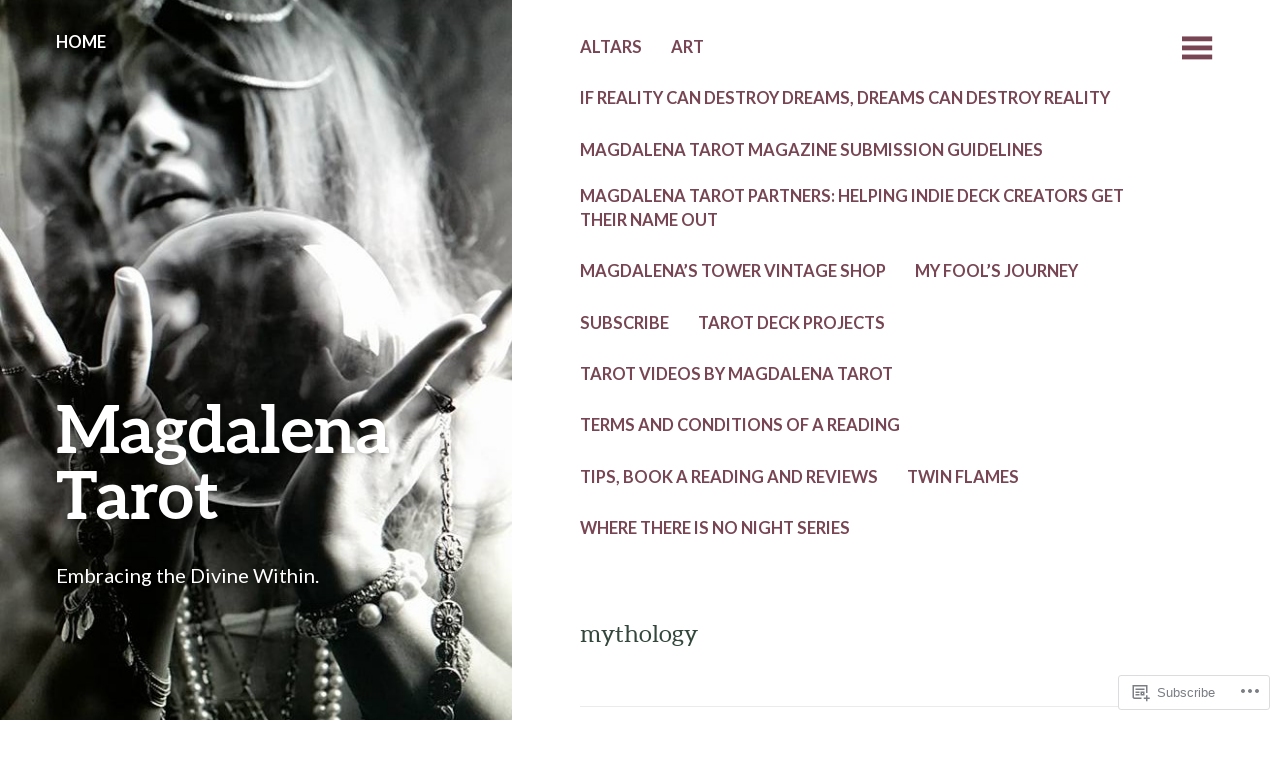

--- FILE ---
content_type: text/html; charset=UTF-8
request_url: https://magdalenatarotinc.com/tag/mythology/page/2/
body_size: 21833
content:
<!DOCTYPE html>
<html lang="en">
<head>
	<meta charset="UTF-8" />
	<meta name="viewport" content="width=device-width" />
	<link rel="profile" href="http://gmpg.org/xfn/11" />
	<link rel="pingback" href="https://magdalenatarotinc.com/xmlrpc.php" />

	<title>mythology &#8211; Page 2 &#8211; Magdalena Tarot</title>
<meta name='robots' content='max-image-preview:large' />

<!-- Async WordPress.com Remote Login -->
<script id="wpcom_remote_login_js">
var wpcom_remote_login_extra_auth = '';
function wpcom_remote_login_remove_dom_node_id( element_id ) {
	var dom_node = document.getElementById( element_id );
	if ( dom_node ) { dom_node.parentNode.removeChild( dom_node ); }
}
function wpcom_remote_login_remove_dom_node_classes( class_name ) {
	var dom_nodes = document.querySelectorAll( '.' + class_name );
	for ( var i = 0; i < dom_nodes.length; i++ ) {
		dom_nodes[ i ].parentNode.removeChild( dom_nodes[ i ] );
	}
}
function wpcom_remote_login_final_cleanup() {
	wpcom_remote_login_remove_dom_node_classes( "wpcom_remote_login_msg" );
	wpcom_remote_login_remove_dom_node_id( "wpcom_remote_login_key" );
	wpcom_remote_login_remove_dom_node_id( "wpcom_remote_login_validate" );
	wpcom_remote_login_remove_dom_node_id( "wpcom_remote_login_js" );
	wpcom_remote_login_remove_dom_node_id( "wpcom_request_access_iframe" );
	wpcom_remote_login_remove_dom_node_id( "wpcom_request_access_styles" );
}

// Watch for messages back from the remote login
window.addEventListener( "message", function( e ) {
	if ( e.origin === "https://r-login.wordpress.com" ) {
		var data = {};
		try {
			data = JSON.parse( e.data );
		} catch( e ) {
			wpcom_remote_login_final_cleanup();
			return;
		}

		if ( data.msg === 'LOGIN' ) {
			// Clean up the login check iframe
			wpcom_remote_login_remove_dom_node_id( "wpcom_remote_login_key" );

			var id_regex = new RegExp( /^[0-9]+$/ );
			var token_regex = new RegExp( /^.*|.*|.*$/ );
			if (
				token_regex.test( data.token )
				&& id_regex.test( data.wpcomid )
			) {
				// We have everything we need to ask for a login
				var script = document.createElement( "script" );
				script.setAttribute( "id", "wpcom_remote_login_validate" );
				script.src = '/remote-login.php?wpcom_remote_login=validate'
					+ '&wpcomid=' + data.wpcomid
					+ '&token=' + encodeURIComponent( data.token )
					+ '&host=' + window.location.protocol
					+ '//' + window.location.hostname
					+ '&postid=18158'
					+ '&is_singular=';
				document.body.appendChild( script );
			}

			return;
		}

		// Safari ITP, not logged in, so redirect
		if ( data.msg === 'LOGIN-REDIRECT' ) {
			window.location = 'https://wordpress.com/log-in?redirect_to=' + window.location.href;
			return;
		}

		// Safari ITP, storage access failed, remove the request
		if ( data.msg === 'LOGIN-REMOVE' ) {
			var css_zap = 'html { -webkit-transition: margin-top 1s; transition: margin-top 1s; } /* 9001 */ html { margin-top: 0 !important; } * html body { margin-top: 0 !important; } @media screen and ( max-width: 782px ) { html { margin-top: 0 !important; } * html body { margin-top: 0 !important; } }';
			var style_zap = document.createElement( 'style' );
			style_zap.type = 'text/css';
			style_zap.appendChild( document.createTextNode( css_zap ) );
			document.body.appendChild( style_zap );

			var e = document.getElementById( 'wpcom_request_access_iframe' );
			e.parentNode.removeChild( e );

			document.cookie = 'wordpress_com_login_access=denied; path=/; max-age=31536000';

			return;
		}

		// Safari ITP
		if ( data.msg === 'REQUEST_ACCESS' ) {
			console.log( 'request access: safari' );

			// Check ITP iframe enable/disable knob
			if ( wpcom_remote_login_extra_auth !== 'safari_itp_iframe' ) {
				return;
			}

			// If we are in a "private window" there is no ITP.
			var private_window = false;
			try {
				var opendb = window.openDatabase( null, null, null, null );
			} catch( e ) {
				private_window = true;
			}

			if ( private_window ) {
				console.log( 'private window' );
				return;
			}

			var iframe = document.createElement( 'iframe' );
			iframe.id = 'wpcom_request_access_iframe';
			iframe.setAttribute( 'scrolling', 'no' );
			iframe.setAttribute( 'sandbox', 'allow-storage-access-by-user-activation allow-scripts allow-same-origin allow-top-navigation-by-user-activation' );
			iframe.src = 'https://r-login.wordpress.com/remote-login.php?wpcom_remote_login=request_access&origin=' + encodeURIComponent( data.origin ) + '&wpcomid=' + encodeURIComponent( data.wpcomid );

			var css = 'html { -webkit-transition: margin-top 1s; transition: margin-top 1s; } /* 9001 */ html { margin-top: 46px !important; } * html body { margin-top: 46px !important; } @media screen and ( max-width: 660px ) { html { margin-top: 71px !important; } * html body { margin-top: 71px !important; } #wpcom_request_access_iframe { display: block; height: 71px !important; } } #wpcom_request_access_iframe { border: 0px; height: 46px; position: fixed; top: 0; left: 0; width: 100%; min-width: 100%; z-index: 99999; background: #23282d; } ';

			var style = document.createElement( 'style' );
			style.type = 'text/css';
			style.id = 'wpcom_request_access_styles';
			style.appendChild( document.createTextNode( css ) );
			document.body.appendChild( style );

			document.body.appendChild( iframe );
		}

		if ( data.msg === 'DONE' ) {
			wpcom_remote_login_final_cleanup();
		}
	}
}, false );

// Inject the remote login iframe after the page has had a chance to load
// more critical resources
window.addEventListener( "DOMContentLoaded", function( e ) {
	var iframe = document.createElement( "iframe" );
	iframe.style.display = "none";
	iframe.setAttribute( "scrolling", "no" );
	iframe.setAttribute( "id", "wpcom_remote_login_key" );
	iframe.src = "https://r-login.wordpress.com/remote-login.php"
		+ "?wpcom_remote_login=key"
		+ "&origin=aHR0cHM6Ly9tYWdkYWxlbmF0YXJvdGluYy5jb20%3D"
		+ "&wpcomid=61555288"
		+ "&time=" + Math.floor( Date.now() / 1000 );
	document.body.appendChild( iframe );
}, false );
</script>
<link rel='dns-prefetch' href='//s0.wp.com' />
<link rel='dns-prefetch' href='//fonts-api.wp.com' />
<link rel="alternate" type="application/rss+xml" title="Magdalena Tarot &raquo; Feed" href="https://magdalenatarotinc.com/feed/" />
<link rel="alternate" type="application/rss+xml" title="Magdalena Tarot &raquo; Comments Feed" href="https://magdalenatarotinc.com/comments/feed/" />
<link rel="alternate" type="application/rss+xml" title="Magdalena Tarot &raquo; mythology Tag Feed" href="https://magdalenatarotinc.com/tag/mythology/feed/" />
	<script type="text/javascript">
		/* <![CDATA[ */
		function addLoadEvent(func) {
			var oldonload = window.onload;
			if (typeof window.onload != 'function') {
				window.onload = func;
			} else {
				window.onload = function () {
					oldonload();
					func();
				}
			}
		}
		/* ]]> */
	</script>
	<link crossorigin='anonymous' rel='stylesheet' id='all-css-0-1' href='/wp-content/mu-plugins/jetpack-plugin/moon/modules/infinite-scroll/infinity.css?m=1753284714i&cssminify=yes' type='text/css' media='all' />
<style id='wp-emoji-styles-inline-css'>

	img.wp-smiley, img.emoji {
		display: inline !important;
		border: none !important;
		box-shadow: none !important;
		height: 1em !important;
		width: 1em !important;
		margin: 0 0.07em !important;
		vertical-align: -0.1em !important;
		background: none !important;
		padding: 0 !important;
	}
/*# sourceURL=wp-emoji-styles-inline-css */
</style>
<link crossorigin='anonymous' rel='stylesheet' id='all-css-2-1' href='/wp-content/plugins/gutenberg-core/v22.4.0/build/styles/block-library/style.min.css?m=1768935615i&cssminify=yes' type='text/css' media='all' />
<style id='wp-block-library-inline-css'>
.has-text-align-justify {
	text-align:justify;
}
.has-text-align-justify{text-align:justify;}

/*# sourceURL=wp-block-library-inline-css */
</style><style id='global-styles-inline-css'>
:root{--wp--preset--aspect-ratio--square: 1;--wp--preset--aspect-ratio--4-3: 4/3;--wp--preset--aspect-ratio--3-4: 3/4;--wp--preset--aspect-ratio--3-2: 3/2;--wp--preset--aspect-ratio--2-3: 2/3;--wp--preset--aspect-ratio--16-9: 16/9;--wp--preset--aspect-ratio--9-16: 9/16;--wp--preset--color--black: #000000;--wp--preset--color--cyan-bluish-gray: #abb8c3;--wp--preset--color--white: #ffffff;--wp--preset--color--pale-pink: #f78da7;--wp--preset--color--vivid-red: #cf2e2e;--wp--preset--color--luminous-vivid-orange: #ff6900;--wp--preset--color--luminous-vivid-amber: #fcb900;--wp--preset--color--light-green-cyan: #7bdcb5;--wp--preset--color--vivid-green-cyan: #00d084;--wp--preset--color--pale-cyan-blue: #8ed1fc;--wp--preset--color--vivid-cyan-blue: #0693e3;--wp--preset--color--vivid-purple: #9b51e0;--wp--preset--gradient--vivid-cyan-blue-to-vivid-purple: linear-gradient(135deg,rgb(6,147,227) 0%,rgb(155,81,224) 100%);--wp--preset--gradient--light-green-cyan-to-vivid-green-cyan: linear-gradient(135deg,rgb(122,220,180) 0%,rgb(0,208,130) 100%);--wp--preset--gradient--luminous-vivid-amber-to-luminous-vivid-orange: linear-gradient(135deg,rgb(252,185,0) 0%,rgb(255,105,0) 100%);--wp--preset--gradient--luminous-vivid-orange-to-vivid-red: linear-gradient(135deg,rgb(255,105,0) 0%,rgb(207,46,46) 100%);--wp--preset--gradient--very-light-gray-to-cyan-bluish-gray: linear-gradient(135deg,rgb(238,238,238) 0%,rgb(169,184,195) 100%);--wp--preset--gradient--cool-to-warm-spectrum: linear-gradient(135deg,rgb(74,234,220) 0%,rgb(151,120,209) 20%,rgb(207,42,186) 40%,rgb(238,44,130) 60%,rgb(251,105,98) 80%,rgb(254,248,76) 100%);--wp--preset--gradient--blush-light-purple: linear-gradient(135deg,rgb(255,206,236) 0%,rgb(152,150,240) 100%);--wp--preset--gradient--blush-bordeaux: linear-gradient(135deg,rgb(254,205,165) 0%,rgb(254,45,45) 50%,rgb(107,0,62) 100%);--wp--preset--gradient--luminous-dusk: linear-gradient(135deg,rgb(255,203,112) 0%,rgb(199,81,192) 50%,rgb(65,88,208) 100%);--wp--preset--gradient--pale-ocean: linear-gradient(135deg,rgb(255,245,203) 0%,rgb(182,227,212) 50%,rgb(51,167,181) 100%);--wp--preset--gradient--electric-grass: linear-gradient(135deg,rgb(202,248,128) 0%,rgb(113,206,126) 100%);--wp--preset--gradient--midnight: linear-gradient(135deg,rgb(2,3,129) 0%,rgb(40,116,252) 100%);--wp--preset--font-size--small: 13px;--wp--preset--font-size--medium: 20px;--wp--preset--font-size--large: 36px;--wp--preset--font-size--x-large: 42px;--wp--preset--font-family--albert-sans: 'Albert Sans', sans-serif;--wp--preset--font-family--alegreya: Alegreya, serif;--wp--preset--font-family--arvo: Arvo, serif;--wp--preset--font-family--bodoni-moda: 'Bodoni Moda', serif;--wp--preset--font-family--bricolage-grotesque: 'Bricolage Grotesque', sans-serif;--wp--preset--font-family--cabin: Cabin, sans-serif;--wp--preset--font-family--chivo: Chivo, sans-serif;--wp--preset--font-family--commissioner: Commissioner, sans-serif;--wp--preset--font-family--cormorant: Cormorant, serif;--wp--preset--font-family--courier-prime: 'Courier Prime', monospace;--wp--preset--font-family--crimson-pro: 'Crimson Pro', serif;--wp--preset--font-family--dm-mono: 'DM Mono', monospace;--wp--preset--font-family--dm-sans: 'DM Sans', sans-serif;--wp--preset--font-family--dm-serif-display: 'DM Serif Display', serif;--wp--preset--font-family--domine: Domine, serif;--wp--preset--font-family--eb-garamond: 'EB Garamond', serif;--wp--preset--font-family--epilogue: Epilogue, sans-serif;--wp--preset--font-family--fahkwang: Fahkwang, sans-serif;--wp--preset--font-family--figtree: Figtree, sans-serif;--wp--preset--font-family--fira-sans: 'Fira Sans', sans-serif;--wp--preset--font-family--fjalla-one: 'Fjalla One', sans-serif;--wp--preset--font-family--fraunces: Fraunces, serif;--wp--preset--font-family--gabarito: Gabarito, system-ui;--wp--preset--font-family--ibm-plex-mono: 'IBM Plex Mono', monospace;--wp--preset--font-family--ibm-plex-sans: 'IBM Plex Sans', sans-serif;--wp--preset--font-family--ibarra-real-nova: 'Ibarra Real Nova', serif;--wp--preset--font-family--instrument-serif: 'Instrument Serif', serif;--wp--preset--font-family--inter: Inter, sans-serif;--wp--preset--font-family--josefin-sans: 'Josefin Sans', sans-serif;--wp--preset--font-family--jost: Jost, sans-serif;--wp--preset--font-family--libre-baskerville: 'Libre Baskerville', serif;--wp--preset--font-family--libre-franklin: 'Libre Franklin', sans-serif;--wp--preset--font-family--literata: Literata, serif;--wp--preset--font-family--lora: Lora, serif;--wp--preset--font-family--merriweather: Merriweather, serif;--wp--preset--font-family--montserrat: Montserrat, sans-serif;--wp--preset--font-family--newsreader: Newsreader, serif;--wp--preset--font-family--noto-sans-mono: 'Noto Sans Mono', sans-serif;--wp--preset--font-family--nunito: Nunito, sans-serif;--wp--preset--font-family--open-sans: 'Open Sans', sans-serif;--wp--preset--font-family--overpass: Overpass, sans-serif;--wp--preset--font-family--pt-serif: 'PT Serif', serif;--wp--preset--font-family--petrona: Petrona, serif;--wp--preset--font-family--piazzolla: Piazzolla, serif;--wp--preset--font-family--playfair-display: 'Playfair Display', serif;--wp--preset--font-family--plus-jakarta-sans: 'Plus Jakarta Sans', sans-serif;--wp--preset--font-family--poppins: Poppins, sans-serif;--wp--preset--font-family--raleway: Raleway, sans-serif;--wp--preset--font-family--roboto: Roboto, sans-serif;--wp--preset--font-family--roboto-slab: 'Roboto Slab', serif;--wp--preset--font-family--rubik: Rubik, sans-serif;--wp--preset--font-family--rufina: Rufina, serif;--wp--preset--font-family--sora: Sora, sans-serif;--wp--preset--font-family--source-sans-3: 'Source Sans 3', sans-serif;--wp--preset--font-family--source-serif-4: 'Source Serif 4', serif;--wp--preset--font-family--space-mono: 'Space Mono', monospace;--wp--preset--font-family--syne: Syne, sans-serif;--wp--preset--font-family--texturina: Texturina, serif;--wp--preset--font-family--urbanist: Urbanist, sans-serif;--wp--preset--font-family--work-sans: 'Work Sans', sans-serif;--wp--preset--spacing--20: 0.44rem;--wp--preset--spacing--30: 0.67rem;--wp--preset--spacing--40: 1rem;--wp--preset--spacing--50: 1.5rem;--wp--preset--spacing--60: 2.25rem;--wp--preset--spacing--70: 3.38rem;--wp--preset--spacing--80: 5.06rem;--wp--preset--shadow--natural: 6px 6px 9px rgba(0, 0, 0, 0.2);--wp--preset--shadow--deep: 12px 12px 50px rgba(0, 0, 0, 0.4);--wp--preset--shadow--sharp: 6px 6px 0px rgba(0, 0, 0, 0.2);--wp--preset--shadow--outlined: 6px 6px 0px -3px rgb(255, 255, 255), 6px 6px rgb(0, 0, 0);--wp--preset--shadow--crisp: 6px 6px 0px rgb(0, 0, 0);}:where(body) { margin: 0; }:where(.is-layout-flex){gap: 0.5em;}:where(.is-layout-grid){gap: 0.5em;}body .is-layout-flex{display: flex;}.is-layout-flex{flex-wrap: wrap;align-items: center;}.is-layout-flex > :is(*, div){margin: 0;}body .is-layout-grid{display: grid;}.is-layout-grid > :is(*, div){margin: 0;}body{padding-top: 0px;padding-right: 0px;padding-bottom: 0px;padding-left: 0px;}:root :where(.wp-element-button, .wp-block-button__link){background-color: #32373c;border-width: 0;color: #fff;font-family: inherit;font-size: inherit;font-style: inherit;font-weight: inherit;letter-spacing: inherit;line-height: inherit;padding-top: calc(0.667em + 2px);padding-right: calc(1.333em + 2px);padding-bottom: calc(0.667em + 2px);padding-left: calc(1.333em + 2px);text-decoration: none;text-transform: inherit;}.has-black-color{color: var(--wp--preset--color--black) !important;}.has-cyan-bluish-gray-color{color: var(--wp--preset--color--cyan-bluish-gray) !important;}.has-white-color{color: var(--wp--preset--color--white) !important;}.has-pale-pink-color{color: var(--wp--preset--color--pale-pink) !important;}.has-vivid-red-color{color: var(--wp--preset--color--vivid-red) !important;}.has-luminous-vivid-orange-color{color: var(--wp--preset--color--luminous-vivid-orange) !important;}.has-luminous-vivid-amber-color{color: var(--wp--preset--color--luminous-vivid-amber) !important;}.has-light-green-cyan-color{color: var(--wp--preset--color--light-green-cyan) !important;}.has-vivid-green-cyan-color{color: var(--wp--preset--color--vivid-green-cyan) !important;}.has-pale-cyan-blue-color{color: var(--wp--preset--color--pale-cyan-blue) !important;}.has-vivid-cyan-blue-color{color: var(--wp--preset--color--vivid-cyan-blue) !important;}.has-vivid-purple-color{color: var(--wp--preset--color--vivid-purple) !important;}.has-black-background-color{background-color: var(--wp--preset--color--black) !important;}.has-cyan-bluish-gray-background-color{background-color: var(--wp--preset--color--cyan-bluish-gray) !important;}.has-white-background-color{background-color: var(--wp--preset--color--white) !important;}.has-pale-pink-background-color{background-color: var(--wp--preset--color--pale-pink) !important;}.has-vivid-red-background-color{background-color: var(--wp--preset--color--vivid-red) !important;}.has-luminous-vivid-orange-background-color{background-color: var(--wp--preset--color--luminous-vivid-orange) !important;}.has-luminous-vivid-amber-background-color{background-color: var(--wp--preset--color--luminous-vivid-amber) !important;}.has-light-green-cyan-background-color{background-color: var(--wp--preset--color--light-green-cyan) !important;}.has-vivid-green-cyan-background-color{background-color: var(--wp--preset--color--vivid-green-cyan) !important;}.has-pale-cyan-blue-background-color{background-color: var(--wp--preset--color--pale-cyan-blue) !important;}.has-vivid-cyan-blue-background-color{background-color: var(--wp--preset--color--vivid-cyan-blue) !important;}.has-vivid-purple-background-color{background-color: var(--wp--preset--color--vivid-purple) !important;}.has-black-border-color{border-color: var(--wp--preset--color--black) !important;}.has-cyan-bluish-gray-border-color{border-color: var(--wp--preset--color--cyan-bluish-gray) !important;}.has-white-border-color{border-color: var(--wp--preset--color--white) !important;}.has-pale-pink-border-color{border-color: var(--wp--preset--color--pale-pink) !important;}.has-vivid-red-border-color{border-color: var(--wp--preset--color--vivid-red) !important;}.has-luminous-vivid-orange-border-color{border-color: var(--wp--preset--color--luminous-vivid-orange) !important;}.has-luminous-vivid-amber-border-color{border-color: var(--wp--preset--color--luminous-vivid-amber) !important;}.has-light-green-cyan-border-color{border-color: var(--wp--preset--color--light-green-cyan) !important;}.has-vivid-green-cyan-border-color{border-color: var(--wp--preset--color--vivid-green-cyan) !important;}.has-pale-cyan-blue-border-color{border-color: var(--wp--preset--color--pale-cyan-blue) !important;}.has-vivid-cyan-blue-border-color{border-color: var(--wp--preset--color--vivid-cyan-blue) !important;}.has-vivid-purple-border-color{border-color: var(--wp--preset--color--vivid-purple) !important;}.has-vivid-cyan-blue-to-vivid-purple-gradient-background{background: var(--wp--preset--gradient--vivid-cyan-blue-to-vivid-purple) !important;}.has-light-green-cyan-to-vivid-green-cyan-gradient-background{background: var(--wp--preset--gradient--light-green-cyan-to-vivid-green-cyan) !important;}.has-luminous-vivid-amber-to-luminous-vivid-orange-gradient-background{background: var(--wp--preset--gradient--luminous-vivid-amber-to-luminous-vivid-orange) !important;}.has-luminous-vivid-orange-to-vivid-red-gradient-background{background: var(--wp--preset--gradient--luminous-vivid-orange-to-vivid-red) !important;}.has-very-light-gray-to-cyan-bluish-gray-gradient-background{background: var(--wp--preset--gradient--very-light-gray-to-cyan-bluish-gray) !important;}.has-cool-to-warm-spectrum-gradient-background{background: var(--wp--preset--gradient--cool-to-warm-spectrum) !important;}.has-blush-light-purple-gradient-background{background: var(--wp--preset--gradient--blush-light-purple) !important;}.has-blush-bordeaux-gradient-background{background: var(--wp--preset--gradient--blush-bordeaux) !important;}.has-luminous-dusk-gradient-background{background: var(--wp--preset--gradient--luminous-dusk) !important;}.has-pale-ocean-gradient-background{background: var(--wp--preset--gradient--pale-ocean) !important;}.has-electric-grass-gradient-background{background: var(--wp--preset--gradient--electric-grass) !important;}.has-midnight-gradient-background{background: var(--wp--preset--gradient--midnight) !important;}.has-small-font-size{font-size: var(--wp--preset--font-size--small) !important;}.has-medium-font-size{font-size: var(--wp--preset--font-size--medium) !important;}.has-large-font-size{font-size: var(--wp--preset--font-size--large) !important;}.has-x-large-font-size{font-size: var(--wp--preset--font-size--x-large) !important;}.has-albert-sans-font-family{font-family: var(--wp--preset--font-family--albert-sans) !important;}.has-alegreya-font-family{font-family: var(--wp--preset--font-family--alegreya) !important;}.has-arvo-font-family{font-family: var(--wp--preset--font-family--arvo) !important;}.has-bodoni-moda-font-family{font-family: var(--wp--preset--font-family--bodoni-moda) !important;}.has-bricolage-grotesque-font-family{font-family: var(--wp--preset--font-family--bricolage-grotesque) !important;}.has-cabin-font-family{font-family: var(--wp--preset--font-family--cabin) !important;}.has-chivo-font-family{font-family: var(--wp--preset--font-family--chivo) !important;}.has-commissioner-font-family{font-family: var(--wp--preset--font-family--commissioner) !important;}.has-cormorant-font-family{font-family: var(--wp--preset--font-family--cormorant) !important;}.has-courier-prime-font-family{font-family: var(--wp--preset--font-family--courier-prime) !important;}.has-crimson-pro-font-family{font-family: var(--wp--preset--font-family--crimson-pro) !important;}.has-dm-mono-font-family{font-family: var(--wp--preset--font-family--dm-mono) !important;}.has-dm-sans-font-family{font-family: var(--wp--preset--font-family--dm-sans) !important;}.has-dm-serif-display-font-family{font-family: var(--wp--preset--font-family--dm-serif-display) !important;}.has-domine-font-family{font-family: var(--wp--preset--font-family--domine) !important;}.has-eb-garamond-font-family{font-family: var(--wp--preset--font-family--eb-garamond) !important;}.has-epilogue-font-family{font-family: var(--wp--preset--font-family--epilogue) !important;}.has-fahkwang-font-family{font-family: var(--wp--preset--font-family--fahkwang) !important;}.has-figtree-font-family{font-family: var(--wp--preset--font-family--figtree) !important;}.has-fira-sans-font-family{font-family: var(--wp--preset--font-family--fira-sans) !important;}.has-fjalla-one-font-family{font-family: var(--wp--preset--font-family--fjalla-one) !important;}.has-fraunces-font-family{font-family: var(--wp--preset--font-family--fraunces) !important;}.has-gabarito-font-family{font-family: var(--wp--preset--font-family--gabarito) !important;}.has-ibm-plex-mono-font-family{font-family: var(--wp--preset--font-family--ibm-plex-mono) !important;}.has-ibm-plex-sans-font-family{font-family: var(--wp--preset--font-family--ibm-plex-sans) !important;}.has-ibarra-real-nova-font-family{font-family: var(--wp--preset--font-family--ibarra-real-nova) !important;}.has-instrument-serif-font-family{font-family: var(--wp--preset--font-family--instrument-serif) !important;}.has-inter-font-family{font-family: var(--wp--preset--font-family--inter) !important;}.has-josefin-sans-font-family{font-family: var(--wp--preset--font-family--josefin-sans) !important;}.has-jost-font-family{font-family: var(--wp--preset--font-family--jost) !important;}.has-libre-baskerville-font-family{font-family: var(--wp--preset--font-family--libre-baskerville) !important;}.has-libre-franklin-font-family{font-family: var(--wp--preset--font-family--libre-franklin) !important;}.has-literata-font-family{font-family: var(--wp--preset--font-family--literata) !important;}.has-lora-font-family{font-family: var(--wp--preset--font-family--lora) !important;}.has-merriweather-font-family{font-family: var(--wp--preset--font-family--merriweather) !important;}.has-montserrat-font-family{font-family: var(--wp--preset--font-family--montserrat) !important;}.has-newsreader-font-family{font-family: var(--wp--preset--font-family--newsreader) !important;}.has-noto-sans-mono-font-family{font-family: var(--wp--preset--font-family--noto-sans-mono) !important;}.has-nunito-font-family{font-family: var(--wp--preset--font-family--nunito) !important;}.has-open-sans-font-family{font-family: var(--wp--preset--font-family--open-sans) !important;}.has-overpass-font-family{font-family: var(--wp--preset--font-family--overpass) !important;}.has-pt-serif-font-family{font-family: var(--wp--preset--font-family--pt-serif) !important;}.has-petrona-font-family{font-family: var(--wp--preset--font-family--petrona) !important;}.has-piazzolla-font-family{font-family: var(--wp--preset--font-family--piazzolla) !important;}.has-playfair-display-font-family{font-family: var(--wp--preset--font-family--playfair-display) !important;}.has-plus-jakarta-sans-font-family{font-family: var(--wp--preset--font-family--plus-jakarta-sans) !important;}.has-poppins-font-family{font-family: var(--wp--preset--font-family--poppins) !important;}.has-raleway-font-family{font-family: var(--wp--preset--font-family--raleway) !important;}.has-roboto-font-family{font-family: var(--wp--preset--font-family--roboto) !important;}.has-roboto-slab-font-family{font-family: var(--wp--preset--font-family--roboto-slab) !important;}.has-rubik-font-family{font-family: var(--wp--preset--font-family--rubik) !important;}.has-rufina-font-family{font-family: var(--wp--preset--font-family--rufina) !important;}.has-sora-font-family{font-family: var(--wp--preset--font-family--sora) !important;}.has-source-sans-3-font-family{font-family: var(--wp--preset--font-family--source-sans-3) !important;}.has-source-serif-4-font-family{font-family: var(--wp--preset--font-family--source-serif-4) !important;}.has-space-mono-font-family{font-family: var(--wp--preset--font-family--space-mono) !important;}.has-syne-font-family{font-family: var(--wp--preset--font-family--syne) !important;}.has-texturina-font-family{font-family: var(--wp--preset--font-family--texturina) !important;}.has-urbanist-font-family{font-family: var(--wp--preset--font-family--urbanist) !important;}.has-work-sans-font-family{font-family: var(--wp--preset--font-family--work-sans) !important;}
/*# sourceURL=global-styles-inline-css */
</style>

<style id='classic-theme-styles-inline-css'>
.wp-block-button__link{background-color:#32373c;border-radius:9999px;box-shadow:none;color:#fff;font-size:1.125em;padding:calc(.667em + 2px) calc(1.333em + 2px);text-decoration:none}.wp-block-file__button{background:#32373c;color:#fff}.wp-block-accordion-heading{margin:0}.wp-block-accordion-heading__toggle{background-color:inherit!important;color:inherit!important}.wp-block-accordion-heading__toggle:not(:focus-visible){outline:none}.wp-block-accordion-heading__toggle:focus,.wp-block-accordion-heading__toggle:hover{background-color:inherit!important;border:none;box-shadow:none;color:inherit;padding:var(--wp--preset--spacing--20,1em) 0;text-decoration:none}.wp-block-accordion-heading__toggle:focus-visible{outline:auto;outline-offset:0}
/*# sourceURL=/wp-content/plugins/gutenberg-core/v22.4.0/build/styles/block-library/classic.min.css */
</style>
<link crossorigin='anonymous' rel='stylesheet' id='all-css-4-1' href='/_static/??-eJx9jEEOAiEQBD/kQECjeDC+ZWEnijIwYWA3/l72op689KFTVXplCCU3zE1z6reYRYfiUwlP0VYZpwxIJE4IFRd10HOU9iFA2iuhCiI7/ROiDt9WxfETT20jCOc4YUIa2D9t5eGA91xRBMZS7ATtPkTZvCtdzNEZt7f2fHq8Afl7R7w=&cssminify=yes' type='text/css' media='all' />
<link rel='stylesheet' id='bushwick-lato-css' href='https://fonts-api.wp.com/css?family=Lato%3A400%2C700%2C400italic%2C700italic%2C900&#038;subset=latin%2Clatin-ext' media='all' />
<link crossorigin='anonymous' rel='stylesheet' id='all-css-6-1' href='/_static/??-eJxtjsEKg0AQQ3+oNtha9FL6KUWHqa7uzi6dWcS/V8FDod4S8hKCORUUxVgMNnBgRcoduqzD7GjCZ8sUred4JdULfvCQi+Rz70QxsqWWpsMjxCh4OyH0LPx1W0PP5d/o2Qe1xfNOvsKzrB/3W1PVZTWuIyFFow==&cssminify=yes' type='text/css' media='all' />
<style id='jetpack_facebook_likebox-inline-css'>
.widget_facebook_likebox {
	overflow: hidden;
}

/*# sourceURL=/wp-content/mu-plugins/jetpack-plugin/moon/modules/widgets/facebook-likebox/style.css */
</style>
<link crossorigin='anonymous' rel='stylesheet' id='all-css-8-1' href='/_static/??-eJzTLy/QTc7PK0nNK9HPLdUtyClNz8wr1i9KTcrJTwcy0/WTi5G5ekCujj52Temp+bo5+cmJJZn5eSgc3bScxMwikFb7XFtDE1NLExMLc0OTLACohS2q&cssminify=yes' type='text/css' media='all' />
<link crossorigin='anonymous' rel='stylesheet' id='print-css-9-1' href='/wp-content/mu-plugins/global-print/global-print.css?m=1465851035i&cssminify=yes' type='text/css' media='print' />
<style id='jetpack-global-styles-frontend-style-inline-css'>
:root { --font-headings: unset; --font-base: unset; --font-headings-default: -apple-system,BlinkMacSystemFont,"Segoe UI",Roboto,Oxygen-Sans,Ubuntu,Cantarell,"Helvetica Neue",sans-serif; --font-base-default: -apple-system,BlinkMacSystemFont,"Segoe UI",Roboto,Oxygen-Sans,Ubuntu,Cantarell,"Helvetica Neue",sans-serif;}
/*# sourceURL=jetpack-global-styles-frontend-style-inline-css */
</style>
<link crossorigin='anonymous' rel='stylesheet' id='all-css-12-1' href='/wp-content/themes/h4/global.css?m=1420737423i&cssminify=yes' type='text/css' media='all' />
<script type="text/javascript" id="wpcom-actionbar-placeholder-js-extra">
/* <![CDATA[ */
var actionbardata = {"siteID":"61555288","postID":"0","siteURL":"https://magdalenatarotinc.com","xhrURL":"https://magdalenatarotinc.com/wp-admin/admin-ajax.php","nonce":"da64b6e1d0","isLoggedIn":"","statusMessage":"","subsEmailDefault":"instantly","proxyScriptUrl":"https://s0.wp.com/wp-content/js/wpcom-proxy-request.js?m=1513050504i&amp;ver=20211021","i18n":{"followedText":"New posts from this site will now appear in your \u003Ca href=\"https://wordpress.com/reader\"\u003EReader\u003C/a\u003E","foldBar":"Collapse this bar","unfoldBar":"Expand this bar","shortLinkCopied":"Shortlink copied to clipboard."}};
//# sourceURL=wpcom-actionbar-placeholder-js-extra
/* ]]> */
</script>
<script type="text/javascript" id="jetpack-mu-wpcom-settings-js-before">
/* <![CDATA[ */
var JETPACK_MU_WPCOM_SETTINGS = {"assetsUrl":"https://s0.wp.com/wp-content/mu-plugins/jetpack-mu-wpcom-plugin/moon/jetpack_vendor/automattic/jetpack-mu-wpcom/src/build/"};
//# sourceURL=jetpack-mu-wpcom-settings-js-before
/* ]]> */
</script>
<script crossorigin='anonymous' type='text/javascript'  src='/_static/??-eJzTLy/QTc7PK0nNK9HPKtYvyinRLSjKr6jUyyrW0QfKZeYl55SmpBaDJLMKS1OLKqGUXm5mHkFFurmZ6UWJJalQxfa5tobmRgamxgZmFpZZACbyLJI='></script>
<script type="text/javascript" id="rlt-proxy-js-after">
/* <![CDATA[ */
	rltInitialize( {"token":null,"iframeOrigins":["https:\/\/widgets.wp.com"]} );
//# sourceURL=rlt-proxy-js-after
/* ]]> */
</script>
<link rel="EditURI" type="application/rsd+xml" title="RSD" href="https://magdalenatarotinc.wordpress.com/xmlrpc.php?rsd" />
<meta name="generator" content="WordPress.com" />

<!-- Jetpack Open Graph Tags -->
<meta property="og:type" content="website" />
<meta property="og:title" content="mythology &#8211; Page 2 &#8211; Magdalena Tarot" />
<meta property="og:url" content="https://magdalenatarotinc.com/tag/mythology/" />
<meta property="og:site_name" content="Magdalena Tarot" />
<meta property="og:image" content="https://s0.wp.com/i/blank.jpg?m=1383295312i" />
<meta property="og:image:width" content="200" />
<meta property="og:image:height" content="200" />
<meta property="og:image:alt" content="" />
<meta property="og:locale" content="en_US" />
<meta name="twitter:creator" content="@alannalp" />
<meta name="twitter:site" content="@alannalp" />

<!-- End Jetpack Open Graph Tags -->
<link rel="shortcut icon" type="image/x-icon" href="https://s0.wp.com/i/favicon.ico?m=1713425267i" sizes="16x16 24x24 32x32 48x48" />
<link rel="icon" type="image/x-icon" href="https://s0.wp.com/i/favicon.ico?m=1713425267i" sizes="16x16 24x24 32x32 48x48" />
<link rel="apple-touch-icon" href="https://s0.wp.com/i/webclip.png?m=1713868326i" />
<link rel='openid.server' href='https://magdalenatarotinc.com/?openidserver=1' />
<link rel='openid.delegate' href='https://magdalenatarotinc.com/' />
<link rel="search" type="application/opensearchdescription+xml" href="https://magdalenatarotinc.com/osd.xml" title="Magdalena Tarot" />
<link rel="search" type="application/opensearchdescription+xml" href="https://s1.wp.com/opensearch.xml" title="WordPress.com" />
<meta name="description" content="Posts about mythology written by alannalp" />
	<style type="text/css">
			.site-header {
			background: rgba(51, 71, 61, 0.05) url(https://magdalenatarotinc.com/wp-content/uploads/2015/06/cropped-crystal-ball-art-nouvea.jpg) no-repeat scroll center;
			background-size: cover;
		}
		</style>
	<link crossorigin='anonymous' rel='stylesheet' id='all-css-0-3' href='/_static/??-eJydjdEKwjAMRX/IGqaT+SJ+inRZGN3SpDQtw78Xwe1Rxh7P4XIuLMmhSiEpEKtLXMcgBhOV5HH+MURVgVcQhJ4VZwNbQqJ8RrMT7C9EHSqTAfqs1Yi30SqOBktgGtzomSm//9H34BkfTXe7Xu5t17TTB3k+YIU=&cssminify=yes' type='text/css' media='all' />
</head>

<body class="archive paged tag tag-mythology tag-5174 paged-2 tag-paged-2 wp-theme-pubbushwick customizer-styles-applied widgets-hidden jetpack-reblog-enabled">


<header id="masthead" class="site-header" role="banner">
	<div class="site-branding">
		<h1 class="site-title"><a href="https://magdalenatarotinc.com/" title="Magdalena Tarot" rel="home">Magdalena Tarot</a></h1>
		<p class="site-description">Embracing the Divine Within.</p>
	</div>
</header><!-- #masthead -->
<div id="secondary" class="widget-area" role="complementary">
	<div class="widget-container">
		
		<aside id="recent-posts-2" class="widget widget_recent_entries">
		<h1 class="widget-title">Recent Posts</h1>
		<ul>
											<li>
					<a href="https://magdalenatarotinc.com/2026/01/19/contribution-to-peace/">Contribution to Peace</a>
									</li>
											<li>
					<a href="https://magdalenatarotinc.com/2026/01/03/a-new-years-energy-reading/">A New Year’s Energy Reading</a>
									</li>
											<li>
					<a href="https://magdalenatarotinc.com/2025/12/31/taking-the-sono-x10-spirit-box-app-for-a-spin/">Taking the Sono X10 Spirit Box App&nbsp;for a Spin Ghost Hunting</a>
									</li>
											<li>
					<a href="https://magdalenatarotinc.com/2025/12/24/reflections-on-what-it-means-to-be-a-priestess/">Reflections on what it means to be a Priestess</a>
									</li>
											<li>
					<a href="https://magdalenatarotinc.com/2025/12/22/merry-yule/">Merry Yule!</a>
									</li>
					</ul>

		</aside><aside id="archives-2" class="widget widget_archive"><h1 class="widget-title">Archives</h1>
			<ul>
					<li><a href='https://magdalenatarotinc.com/2026/01/'>January 2026</a></li>
	<li><a href='https://magdalenatarotinc.com/2025/12/'>December 2025</a></li>
	<li><a href='https://magdalenatarotinc.com/2025/09/'>September 2025</a></li>
	<li><a href='https://magdalenatarotinc.com/2025/08/'>August 2025</a></li>
	<li><a href='https://magdalenatarotinc.com/2025/07/'>July 2025</a></li>
	<li><a href='https://magdalenatarotinc.com/2025/06/'>June 2025</a></li>
	<li><a href='https://magdalenatarotinc.com/2025/05/'>May 2025</a></li>
	<li><a href='https://magdalenatarotinc.com/2025/04/'>April 2025</a></li>
	<li><a href='https://magdalenatarotinc.com/2025/03/'>March 2025</a></li>
	<li><a href='https://magdalenatarotinc.com/2025/01/'>January 2025</a></li>
	<li><a href='https://magdalenatarotinc.com/2024/10/'>October 2024</a></li>
	<li><a href='https://magdalenatarotinc.com/2024/06/'>June 2024</a></li>
	<li><a href='https://magdalenatarotinc.com/2024/04/'>April 2024</a></li>
	<li><a href='https://magdalenatarotinc.com/2024/03/'>March 2024</a></li>
	<li><a href='https://magdalenatarotinc.com/2024/01/'>January 2024</a></li>
	<li><a href='https://magdalenatarotinc.com/2023/12/'>December 2023</a></li>
	<li><a href='https://magdalenatarotinc.com/2023/08/'>August 2023</a></li>
	<li><a href='https://magdalenatarotinc.com/2023/05/'>May 2023</a></li>
	<li><a href='https://magdalenatarotinc.com/2023/04/'>April 2023</a></li>
	<li><a href='https://magdalenatarotinc.com/2023/03/'>March 2023</a></li>
	<li><a href='https://magdalenatarotinc.com/2023/01/'>January 2023</a></li>
	<li><a href='https://magdalenatarotinc.com/2022/12/'>December 2022</a></li>
	<li><a href='https://magdalenatarotinc.com/2022/11/'>November 2022</a></li>
	<li><a href='https://magdalenatarotinc.com/2022/10/'>October 2022</a></li>
	<li><a href='https://magdalenatarotinc.com/2022/09/'>September 2022</a></li>
	<li><a href='https://magdalenatarotinc.com/2022/08/'>August 2022</a></li>
	<li><a href='https://magdalenatarotinc.com/2022/07/'>July 2022</a></li>
	<li><a href='https://magdalenatarotinc.com/2022/06/'>June 2022</a></li>
	<li><a href='https://magdalenatarotinc.com/2022/05/'>May 2022</a></li>
	<li><a href='https://magdalenatarotinc.com/2022/04/'>April 2022</a></li>
	<li><a href='https://magdalenatarotinc.com/2022/03/'>March 2022</a></li>
	<li><a href='https://magdalenatarotinc.com/2022/01/'>January 2022</a></li>
	<li><a href='https://magdalenatarotinc.com/2021/12/'>December 2021</a></li>
	<li><a href='https://magdalenatarotinc.com/2021/11/'>November 2021</a></li>
	<li><a href='https://magdalenatarotinc.com/2021/10/'>October 2021</a></li>
	<li><a href='https://magdalenatarotinc.com/2021/09/'>September 2021</a></li>
	<li><a href='https://magdalenatarotinc.com/2021/08/'>August 2021</a></li>
	<li><a href='https://magdalenatarotinc.com/2021/07/'>July 2021</a></li>
	<li><a href='https://magdalenatarotinc.com/2021/06/'>June 2021</a></li>
	<li><a href='https://magdalenatarotinc.com/2021/05/'>May 2021</a></li>
	<li><a href='https://magdalenatarotinc.com/2021/04/'>April 2021</a></li>
	<li><a href='https://magdalenatarotinc.com/2021/03/'>March 2021</a></li>
	<li><a href='https://magdalenatarotinc.com/2020/10/'>October 2020</a></li>
	<li><a href='https://magdalenatarotinc.com/2020/04/'>April 2020</a></li>
	<li><a href='https://magdalenatarotinc.com/2020/03/'>March 2020</a></li>
	<li><a href='https://magdalenatarotinc.com/2020/02/'>February 2020</a></li>
	<li><a href='https://magdalenatarotinc.com/2020/01/'>January 2020</a></li>
	<li><a href='https://magdalenatarotinc.com/2019/12/'>December 2019</a></li>
	<li><a href='https://magdalenatarotinc.com/2019/11/'>November 2019</a></li>
	<li><a href='https://magdalenatarotinc.com/2019/10/'>October 2019</a></li>
	<li><a href='https://magdalenatarotinc.com/2019/09/'>September 2019</a></li>
	<li><a href='https://magdalenatarotinc.com/2019/05/'>May 2019</a></li>
	<li><a href='https://magdalenatarotinc.com/2019/04/'>April 2019</a></li>
	<li><a href='https://magdalenatarotinc.com/2019/02/'>February 2019</a></li>
	<li><a href='https://magdalenatarotinc.com/2019/01/'>January 2019</a></li>
	<li><a href='https://magdalenatarotinc.com/2018/12/'>December 2018</a></li>
	<li><a href='https://magdalenatarotinc.com/2018/11/'>November 2018</a></li>
	<li><a href='https://magdalenatarotinc.com/2018/10/'>October 2018</a></li>
	<li><a href='https://magdalenatarotinc.com/2018/09/'>September 2018</a></li>
	<li><a href='https://magdalenatarotinc.com/2018/08/'>August 2018</a></li>
	<li><a href='https://magdalenatarotinc.com/2018/07/'>July 2018</a></li>
	<li><a href='https://magdalenatarotinc.com/2018/06/'>June 2018</a></li>
	<li><a href='https://magdalenatarotinc.com/2018/05/'>May 2018</a></li>
	<li><a href='https://magdalenatarotinc.com/2018/04/'>April 2018</a></li>
	<li><a href='https://magdalenatarotinc.com/2018/03/'>March 2018</a></li>
	<li><a href='https://magdalenatarotinc.com/2018/02/'>February 2018</a></li>
	<li><a href='https://magdalenatarotinc.com/2018/01/'>January 2018</a></li>
	<li><a href='https://magdalenatarotinc.com/2017/12/'>December 2017</a></li>
	<li><a href='https://magdalenatarotinc.com/2017/11/'>November 2017</a></li>
	<li><a href='https://magdalenatarotinc.com/2017/10/'>October 2017</a></li>
	<li><a href='https://magdalenatarotinc.com/2017/09/'>September 2017</a></li>
	<li><a href='https://magdalenatarotinc.com/2017/08/'>August 2017</a></li>
	<li><a href='https://magdalenatarotinc.com/2017/07/'>July 2017</a></li>
	<li><a href='https://magdalenatarotinc.com/2017/06/'>June 2017</a></li>
	<li><a href='https://magdalenatarotinc.com/2017/05/'>May 2017</a></li>
	<li><a href='https://magdalenatarotinc.com/2017/04/'>April 2017</a></li>
	<li><a href='https://magdalenatarotinc.com/2017/03/'>March 2017</a></li>
	<li><a href='https://magdalenatarotinc.com/2017/02/'>February 2017</a></li>
	<li><a href='https://magdalenatarotinc.com/2017/01/'>January 2017</a></li>
	<li><a href='https://magdalenatarotinc.com/2016/12/'>December 2016</a></li>
	<li><a href='https://magdalenatarotinc.com/2016/11/'>November 2016</a></li>
	<li><a href='https://magdalenatarotinc.com/2016/10/'>October 2016</a></li>
	<li><a href='https://magdalenatarotinc.com/2016/09/'>September 2016</a></li>
	<li><a href='https://magdalenatarotinc.com/2016/08/'>August 2016</a></li>
	<li><a href='https://magdalenatarotinc.com/2016/07/'>July 2016</a></li>
	<li><a href='https://magdalenatarotinc.com/2016/06/'>June 2016</a></li>
	<li><a href='https://magdalenatarotinc.com/2016/05/'>May 2016</a></li>
	<li><a href='https://magdalenatarotinc.com/2016/04/'>April 2016</a></li>
	<li><a href='https://magdalenatarotinc.com/2016/03/'>March 2016</a></li>
	<li><a href='https://magdalenatarotinc.com/2016/02/'>February 2016</a></li>
	<li><a href='https://magdalenatarotinc.com/2016/01/'>January 2016</a></li>
	<li><a href='https://magdalenatarotinc.com/2015/12/'>December 2015</a></li>
	<li><a href='https://magdalenatarotinc.com/2015/11/'>November 2015</a></li>
	<li><a href='https://magdalenatarotinc.com/2015/10/'>October 2015</a></li>
	<li><a href='https://magdalenatarotinc.com/2015/09/'>September 2015</a></li>
	<li><a href='https://magdalenatarotinc.com/2015/08/'>August 2015</a></li>
	<li><a href='https://magdalenatarotinc.com/2015/07/'>July 2015</a></li>
	<li><a href='https://magdalenatarotinc.com/2015/06/'>June 2015</a></li>
	<li><a href='https://magdalenatarotinc.com/2015/05/'>May 2015</a></li>
	<li><a href='https://magdalenatarotinc.com/2015/04/'>April 2015</a></li>
	<li><a href='https://magdalenatarotinc.com/2015/03/'>March 2015</a></li>
	<li><a href='https://magdalenatarotinc.com/2015/02/'>February 2015</a></li>
	<li><a href='https://magdalenatarotinc.com/2015/01/'>January 2015</a></li>
	<li><a href='https://magdalenatarotinc.com/2014/12/'>December 2014</a></li>
	<li><a href='https://magdalenatarotinc.com/2014/11/'>November 2014</a></li>
	<li><a href='https://magdalenatarotinc.com/2014/10/'>October 2014</a></li>
	<li><a href='https://magdalenatarotinc.com/2014/09/'>September 2014</a></li>
	<li><a href='https://magdalenatarotinc.com/2014/08/'>August 2014</a></li>
	<li><a href='https://magdalenatarotinc.com/2014/07/'>July 2014</a></li>
	<li><a href='https://magdalenatarotinc.com/2014/06/'>June 2014</a></li>
	<li><a href='https://magdalenatarotinc.com/2014/05/'>May 2014</a></li>
	<li><a href='https://magdalenatarotinc.com/2014/04/'>April 2014</a></li>
	<li><a href='https://magdalenatarotinc.com/2014/03/'>March 2014</a></li>
			</ul>

			</aside><aside id="facebook-likebox-3" class="widget widget_facebook_likebox"><h1 class="widget-title"><a href="https://www.facebook.com/magdalenatarotinc">Magdalena Tarot Inc.</a></h1>		<div id="fb-root"></div>
		<div class="fb-page" data-href="https://www.facebook.com/magdalenatarotinc" data-width="200"  data-height="432" data-hide-cover="false" data-show-facepile="true" data-tabs="false" data-hide-cta="false" data-small-header="false">
		<div class="fb-xfbml-parse-ignore"><blockquote cite="https://www.facebook.com/magdalenatarotinc"><a href="https://www.facebook.com/magdalenatarotinc">Magdalena Tarot Inc.</a></blockquote></div>
		</div>
		</aside>	</div>
</div><!-- #secondary -->

	<section id="primary" class="content-area">
		<main id="main" class="site-main" role="main">

			<nav id="site-navigation" class="navigation-main" role="navigation">
	<h1 class="menu-toggle genericon"></h1>
	<div class="screen-reader-text skip-link"><a href="#content" title="Skip to content">Skip to content</a></div>

	<div class="menu"><ul>
<li ><a href="https://magdalenatarotinc.com/">Home</a></li><li class="page_item page-item-138"><a href="https://magdalenatarotinc.com/altars/">Altars</a></li>
<li class="page_item page-item-141"><a href="https://magdalenatarotinc.com/141-2/">Art</a></li>
<li class="page_item page-item-1"><a href="https://magdalenatarotinc.com/about/">If Reality Can Destroy Dreams, Dreams Can Destroy Reality</a></li>
<li class="page_item page-item-14792"><a href="https://magdalenatarotinc.com/guest-blog-for-magdalena-tarot/">Magdalena Tarot Magazine Submission Guidelines</a></li>
<li class="page_item page-item-14673"><a href="https://magdalenatarotinc.com/magdalena-tarot-partners/">Magdalena Tarot Partners: Helping Indie Deck Creators Get Their Name Out</a></li>
<li class="page_item page-item-13712"><a href="https://magdalenatarotinc.com/magdalenas-tower-vintage-shop/">Magdalena&#8217;s Tower Vintage Shop</a></li>
<li class="page_item page-item-303"><a href="https://magdalenatarotinc.com/my-fools-journey/">My Fool&#8217;s Journey</a></li>
<li class="page_item page-item-12938"><a href="https://magdalenatarotinc.com/subscribe/">Subscribe</a></li>
<li class="page_item page-item-13609"><a href="https://magdalenatarotinc.com/old-tyme-tarot-deck/">Tarot Deck Projects</a></li>
<li class="page_item page-item-305"><a href="https://magdalenatarotinc.com/videos/">Tarot Videos by Magdalena Tarot</a></li>
<li class="page_item page-item-4905"><a href="https://magdalenatarotinc.com/terms-and-conditions-of-a-reading/">Terms and Conditions of a Reading</a></li>
<li class="page_item page-item-14277"><a href="https://magdalenatarotinc.com/customer-reviews/">Tips, Book a Reading and Reviews</a></li>
<li class="page_item page-item-17346"><a href="https://magdalenatarotinc.com/twin-flames/">Twin Flames</a></li>
<li class="page_item page-item-363"><a href="https://magdalenatarotinc.com/where-there-is-no-night-series/">Where There is No Night Series</a></li>
</ul></div>
	<a class="widget-handle genericon" href="#"></a>
</nav><!-- #site-navigation -->

			<header class="page-header">
				<h1 class="page-title">
					mythology				</h1>
							</header><!-- .page-header -->

			
<article id="post-18158" class="entry-preview post-18158 post type-post status-publish format-standard hentry category-art category-astrology-2 category-mercury-retrograde category-mysticism category-mythology category-tarot category-witchy category-writing tag-abundance tag-alanna-l-p tag-angels tag-art tag-astrology tag-card-a-day tag-death tag-divination tag-dreams tag-empowerment tag-etsy tag-ghosts tag-gnostic tag-goddess tag-inspirational tag-love tag-magdalena-tarot tag-magdalena-tower tag-magick tag-manifestation tag-mantra tag-meditation tag-mercury-retrograde tag-metaphysical tag-motivational tag-mysticism tag-mythology tag-numerology tag-occult tag-pagan tag-predictions tag-psychic tag-psychic-development tag-qabalah tag-self-empowerment tag-self-help tag-spiritual tag-spirituality tag-symbolism tag-tarot-2 tag-tarot-reading tag-tarot-symbolism tag-tarot-weekly-forecast tag-wicca tag-wiccan tag-witchcraft tag-witchy tag-writing-2">
	<header class="entry-header"><h1 class="entry-title"><a href="https://magdalenatarotinc.com/2023/12/03/old-tyme-tarot-card-will-be-shown-in-a-the-creative-arts-club-surrealist-art-show-in-2024/" rel="bookmark">Old Tyme Tarot Card Will be Shown in a The Creative Arts Club Surrealist Art Show in 2024</a></h1></header><!-- .entry-header -->
	<div class="entry-permalink">
		<a class="more-link" href="https://magdalenatarotinc.com/2023/12/03/old-tyme-tarot-card-will-be-shown-in-a-the-creative-arts-club-surrealist-art-show-in-2024/" title="Old Tyme Tarot Card Will be Shown in a The Creative Arts Club Surrealist Art Show in 2024" rel="bookmark">Read</a>
	</div><!-- .entry-permalink -->

	<footer class="entry-meta">
		Posted <a href="https://magdalenatarotinc.com/2023/12/03/old-tyme-tarot-card-will-be-shown-in-a-the-creative-arts-club-surrealist-art-show-in-2024/" title="2:15" rel="bookmark"><time class="entry-date" datetime="2023-12-03T00:28:33-05:00">2 years</time> ago</a><span class="byline"> by <span class="author vcard"><a class="url fn n" href="https://magdalenatarotinc.com/author/alannalp/" title="View all posts by alannalp" rel="author">alannalp</a></span></span>.	</footer><!-- .entry-meta -->
</article><!-- #post-## -->

<article id="post-18143" class="entry-preview post-18143 post type-post status-publish format-standard hentry category-art category-astral-tarot category-astrology-2 category-books category-dreams category-holidays category-magdalena-tarot-magazine category-mercury-retrograde category-mysticism category-mythology category-numerology category-occult category-oracle-cards category-p-r-a-p category-photo-shoot category-qabalah-2 category-rosicrucian category-self-help category-spirituality category-tarot category-twin-flames category-witchy category-writing tag-abundance tag-alanna-l-p tag-altar tag-angel-magic tag-angel-magick tag-angels tag-archangel-michael tag-archangels tag-art tag-astrology tag-death tag-divination tag-dreams tag-empowerment tag-etsy tag-forecast tag-gnostic tag-goddess tag-graphic-novel tag-healing tag-high-magick tag-indie-comic tag-indie-writer tag-inspirational tag-kabalah tag-learn-astrology tag-love tag-magdalena-tarot tag-magick tag-manifestation tag-mantra tag-meditation tag-mercury-retrograde tag-metaphysical tag-motivational tag-mysticism tag-mythology tag-numerology tag-occult tag-pagan tag-predictions tag-psychic tag-psychic-development tag-publishing tag-qabalah tag-rosicrucian tag-self-empowerment tag-self-help tag-spiritual tag-spirituality tag-symbolism tag-tarot-2 tag-tarot-reading tag-tarot-symbolism tag-u tag-vintage tag-where-there-is-no-night tag-wicca tag-wiccan tag-witch-fic tag-witchcraft tag-witchy tag-writing-2">
	<header class="entry-header"><h1 class="entry-title"><a href="https://magdalenatarotinc.com/2023/05/26/magdalena-tower-catalogue-and-sale-%f0%9f%8e%86/" rel="bookmark">Magdalena Tower Catalogue and SALE 🎆</a></h1></header><!-- .entry-header -->
	<div class="entry-permalink">
		<a class="more-link" href="https://magdalenatarotinc.com/2023/05/26/magdalena-tower-catalogue-and-sale-%f0%9f%8e%86/" title="Magdalena Tower Catalogue and SALE 🎆" rel="bookmark">Read</a>
	</div><!-- .entry-permalink -->

	<footer class="entry-meta">
		Posted <a href="https://magdalenatarotinc.com/2023/05/26/magdalena-tower-catalogue-and-sale-%f0%9f%8e%86/" title="2:15" rel="bookmark"><time class="entry-date" datetime="2023-05-26T03:01:50-04:00">3 years</time> ago</a><span class="byline"> by <span class="author vcard"><a class="url fn n" href="https://magdalenatarotinc.com/author/alannalp/" title="View all posts by alannalp" rel="author">alannalp</a></span></span>.	</footer><!-- .entry-meta -->
</article><!-- #post-## -->

<article id="post-18139" class="entry-preview post-18139 post type-post status-publish format-standard has-post-thumbnail hentry category-art category-astrology-2 category-books category-dreams category-mercury-retrograde category-mysticism category-mythology category-occult category-p-r-a-p category-qabalah-2 category-rosicrucian category-self-help category-spirituality category-tarot category-uncategorized category-witchy category-writing tag-abundance tag-alanna-l-p tag-angel-magick tag-archangel-gabriel tag-archangel-michael tag-art tag-astrology tag-divination tag-dreams tag-empowerment tag-etsy tag-fiction tag-gnostic tag-goals tag-goddess tag-graphic-novel tag-indie-comic tag-inspirational tag-kabalah tag-magdalena-tarot tag-magick tag-manifestation tag-mantra tag-meditation tag-mercury-retrograde tag-metaphysical tag-motivational tag-mysticism tag-mythology tag-novel tag-occult tag-pagan tag-psychic tag-rosicrucian tag-sale tag-self-empowerment tag-self-help tag-selfhelp tag-sigil tag-spiritual tag-spirituality tag-symbolism tag-tarot-2 tag-tarot-symbolism tag-where-there-is-no-night tag-wherethere-is-no-night tag-wicca tag-wiccan tag-witch-fic tag-witchcraft tag-witchy tag-writing-2">
	<header class="entry-header"><h1 class="entry-title"><a href="https://magdalenatarotinc.com/2023/05/24/ripped-lace-catalogue-preview/" rel="bookmark">Ripped Lace Catalogue Preview!</a></h1></header><!-- .entry-header -->
	<div class="entry-permalink">
		<a class="more-link" href="https://magdalenatarotinc.com/2023/05/24/ripped-lace-catalogue-preview/" title="Ripped Lace Catalogue Preview!" rel="bookmark">Read</a>
	</div><!-- .entry-permalink -->

	<footer class="entry-meta">
		Posted <a href="https://magdalenatarotinc.com/2023/05/24/ripped-lace-catalogue-preview/" title="2:15" rel="bookmark"><time class="entry-date" datetime="2023-05-24T16:09:56-04:00">3 years</time> ago</a><span class="byline"> by <span class="author vcard"><a class="url fn n" href="https://magdalenatarotinc.com/author/alannalp/" title="View all posts by alannalp" rel="author">alannalp</a></span></span>.	</footer><!-- .entry-meta -->
</article><!-- #post-## -->

<article id="post-18138" class="entry-preview post-18138 post type-post status-publish format-standard has-post-thumbnail hentry category-alchemy category-art category-books category-mercury-retrograde category-mysticism category-mythology category-numerology category-occult category-spirituality category-witchy category-writing tag-abundance tag-alanna-l-p tag-altar tag-angel-magic tag-art tag-dreams tag-empowerment tag-goals tag-healing tag-indie-comic tag-indie-writer tag-inspirational tag-magick tag-manifestation tag-meditation tag-mercury-retrograde tag-metaphysical tag-motivational tag-mysticism tag-mythology tag-novel tag-numerology tag-occult tag-pagan tag-psychic tag-self-empowerment tag-self-help tag-selfhelp tag-spiritual tag-spirituality tag-symbolism tag-wherethere-is-no-night tag-wicca tag-wiccan tag-witchcraft tag-witchy tag-writing-2">
	<header class="entry-header"><h1 class="entry-title"><a href="https://magdalenatarotinc.com/2023/05/19/interview-your-inner-child/" rel="bookmark">Interview Your Inner Child</a></h1></header><!-- .entry-header -->
	<div class="entry-permalink">
		<a class="more-link" href="https://magdalenatarotinc.com/2023/05/19/interview-your-inner-child/" title="Interview Your Inner Child" rel="bookmark">Read</a>
	</div><!-- .entry-permalink -->

	<footer class="entry-meta">
		Posted <a href="https://magdalenatarotinc.com/2023/05/19/interview-your-inner-child/" title="2:15" rel="bookmark"><time class="entry-date" datetime="2023-05-19T01:02:28-04:00">3 years</time> ago</a><span class="byline"> by <span class="author vcard"><a class="url fn n" href="https://magdalenatarotinc.com/author/alannalp/" title="View all posts by alannalp" rel="author">alannalp</a></span></span>.	</footer><!-- .entry-meta -->
</article><!-- #post-## -->

<article id="post-18132" class="entry-preview post-18132 post type-post status-publish format-standard has-post-thumbnail hentry category-alchemy category-art category-dreams category-mercury-retrograde category-mysticism category-mythology category-occult category-oracle-cards category-qabalah-2 category-rosicrucian category-self-help category-spirituality tag-alanna-l-p tag-alchemy tag-angels tag-art tag-astrology tag-divination tag-empowerment tag-gnostic tag-healing tag-indie-writer tag-inspirational tag-jewlery tag-kabalah tag-magdalena-tarot tag-magick tag-manifestation tag-meditation tag-mercury-retrograde tag-metaphysical tag-motivational tag-mysticism tag-mythology tag-occult tag-oracle-cards tag-psychic tag-psychic-development tag-qabalah tag-rosicrucian tag-self-empowerment tag-self-help tag-selfhelp tag-spiritual tag-spirituality tag-symbolism tag-tarot-2 tag-wicca tag-witchcraft tag-witchy tag-writing-2">
	<header class="entry-header"><h1 class="entry-title"><a href="https://magdalenatarotinc.com/2023/05/13/shine-on-you-crazy-diamond/" rel="bookmark">Shine on You Crazy Diamond</a></h1></header><!-- .entry-header -->
	<div class="entry-permalink">
		<a class="more-link" href="https://magdalenatarotinc.com/2023/05/13/shine-on-you-crazy-diamond/" title="Shine on You Crazy Diamond" rel="bookmark">Read</a>
	</div><!-- .entry-permalink -->

	<footer class="entry-meta">
		Posted <a href="https://magdalenatarotinc.com/2023/05/13/shine-on-you-crazy-diamond/" title="2:15" rel="bookmark"><time class="entry-date" datetime="2023-05-13T00:57:09-04:00">3 years</time> ago</a><span class="byline"> by <span class="author vcard"><a class="url fn n" href="https://magdalenatarotinc.com/author/alannalp/" title="View all posts by alannalp" rel="author">alannalp</a></span></span>.	</footer><!-- .entry-meta -->
</article><!-- #post-## -->

<article id="post-18124" class="entry-preview post-18124 post type-post status-publish format-standard hentry category-art category-astrology-2 category-books category-magdalena-tarot-magazine category-mercury-retrograde category-mysticism category-mythology category-numerology category-occult category-qabalah-2 category-self-help category-spirituality category-tarot category-witchy category-writing tag-abundance tag-alanna-l-p tag-altar tag-archangel-gabriel tag-art tag-astrology tag-card-a-day tag-divination tag-dreams tag-empowerment tag-etsy tag-gnostic tag-goddess tag-graphic-novel tag-indie-comic tag-inspirational tag-kabalah tag-learn-astrology tag-magdalena-tarot tag-magdalena-tarot-magazine tag-magdalena-tower tag-magick tag-manifestation tag-mantra tag-meditation tag-mercury-retrograde tag-metaphysical tag-motivational tag-mysticism tag-mythology tag-novel tag-numerology tag-occult tag-pagan tag-predictions tag-psychic tag-publishing tag-rosicrucian tag-self-empowerment tag-self-help tag-spiritual tag-spirituality tag-symbolism tag-tarot-2 tag-tarot-class tag-tarot-reading tag-wicca tag-wiccan tag-witchcraft tag-witchy tag-writing-2">
	<header class="entry-header"><h1 class="entry-title"><a href="https://magdalenatarotinc.com/2023/05/11/i-was-interviewed-by-canvas-rebel/" rel="bookmark">I was interviewed by Canvas Rebel!</a></h1></header><!-- .entry-header -->
	<div class="entry-permalink">
		<a class="more-link" href="https://magdalenatarotinc.com/2023/05/11/i-was-interviewed-by-canvas-rebel/" title="I was interviewed by Canvas Rebel!" rel="bookmark">Read</a>
	</div><!-- .entry-permalink -->

	<footer class="entry-meta">
		Posted <a href="https://magdalenatarotinc.com/2023/05/11/i-was-interviewed-by-canvas-rebel/" title="2:15" rel="bookmark"><time class="entry-date" datetime="2023-05-11T11:11:15-04:00">3 years</time> ago</a><span class="byline"> by <span class="author vcard"><a class="url fn n" href="https://magdalenatarotinc.com/author/alannalp/" title="View all posts by alannalp" rel="author">alannalp</a></span></span>.	</footer><!-- .entry-meta -->
</article><!-- #post-## -->

<article id="post-18118" class="entry-preview post-18118 post type-post status-publish format-standard hentry category-art category-astrology-2 category-eclipse category-mysticism category-mythology category-numerology category-occult category-qabalah-2 category-self-help category-spirituality category-tarot category-witchy category-writing tag-abundance tag-alanna-l-p tag-angel-magic tag-angels tag-archangels tag-art tag-astrology tag-beltane tag-divination tag-dreams tag-empowerment tag-etsy tag-forecast tag-gnostic tag-goddess tag-graphic-novel tag-indie-comic tag-indie-writer tag-inspirational tag-learn-astrology tag-magdalena-tarot tag-magick tag-manifestation tag-mantra tag-meditation tag-mercury-retrograde tag-metaphysical tag-motivational tag-mysticism tag-mythology tag-novel tag-numerology tag-occult tag-pagan tag-predictions tag-psychic tag-psychic-development tag-publishing tag-self-empowerment tag-self-help tag-selfhelp tag-spiritual tag-spirituality tag-symbolism tag-tarot-2 tag-tarot-reading tag-tarot-symbolism tag-wherethere-is-no-night tag-wicca tag-wiccan tag-witch-fic tag-witchcraft tag-witchy tag-writing-2">
	<header class="entry-header"><h1 class="entry-title"><a href="https://magdalenatarotinc.com/2023/05/08/magdalena-tarot-updates/" rel="bookmark">Magdalena Tarot Updates</a></h1></header><!-- .entry-header -->
	<div class="entry-permalink">
		<a class="more-link" href="https://magdalenatarotinc.com/2023/05/08/magdalena-tarot-updates/" title="Magdalena Tarot Updates" rel="bookmark">Read</a>
	</div><!-- .entry-permalink -->

	<footer class="entry-meta">
		Posted <a href="https://magdalenatarotinc.com/2023/05/08/magdalena-tarot-updates/" title="2:15" rel="bookmark"><time class="entry-date" datetime="2023-05-08T03:20:05-04:00">3 years</time> ago</a><span class="byline"> by <span class="author vcard"><a class="url fn n" href="https://magdalenatarotinc.com/author/alannalp/" title="View all posts by alannalp" rel="author">alannalp</a></span></span>.	</footer><!-- .entry-meta -->
</article><!-- #post-## -->

<article id="post-18025" class="entry-preview post-18025 post type-post status-publish format-standard has-post-thumbnail hentry category-mars-retrograde category-mysticism category-mythology category-neptune-retrograde category-numerology category-occult category-rosicrucian category-self-help category-spirituality category-uranus-retrograde category-witchy category-writing tag-abundance tag-alanna-l-p tag-angel-magic tag-angel-magick tag-angels tag-card-a-day tag-divination tag-empowerment tag-etsy tag-gnostic tag-goals tag-graphic-novel tag-healing tag-indie-comic tag-indie-writer tag-inspirational tag-kabalah tag-magdalena-tarot tag-magdalena-tower tag-magick tag-manifestation tag-mantra tag-meditation tag-metaphysical tag-motivational tag-mysticism tag-mythology tag-neptune-retrograde tag-novel tag-numerology tag-occult tag-predictions tag-psychic tag-psychic-development tag-publishing tag-qabalah tag-rosicrucian tag-self-empowerment tag-self-help tag-selfhelp tag-spiritual tag-spirituality tag-symbolism tag-wherethere-is-no-night tag-witchcraft tag-witchy tag-writing-2">
	<header class="entry-header"><h1 class="entry-title"><a href="https://magdalenatarotinc.com/2022/11/29/angel-of-the-day-lacabel/" rel="bookmark">Angel of the Day: Lacabel</a></h1></header><!-- .entry-header -->
	<div class="entry-permalink">
		<a class="more-link" href="https://magdalenatarotinc.com/2022/11/29/angel-of-the-day-lacabel/" title="Angel of the Day: Lacabel" rel="bookmark">Read</a>
	</div><!-- .entry-permalink -->

	<footer class="entry-meta">
		Posted <a href="https://magdalenatarotinc.com/2022/11/29/angel-of-the-day-lacabel/" title="2:15" rel="bookmark"><time class="entry-date" datetime="2022-11-29T12:49:14-05:00">3 years</time> ago</a><span class="byline"> by <span class="author vcard"><a class="url fn n" href="https://magdalenatarotinc.com/author/alannalp/" title="View all posts by alannalp" rel="author">alannalp</a></span></span>.	</footer><!-- .entry-meta -->
</article><!-- #post-## -->

<article id="post-17999" class="entry-preview post-17999 post type-post status-publish format-standard has-post-thumbnail hentry category-dreams category-eclipse category-jupiter-retrograde category-mars-retrograde category-mysticism category-mythology category-neptune-retrograde category-occult category-qabalah-2 category-rosicrucian category-sensei-erwin-rimban category-spirituality category-uranus-retrograde category-witchy category-writing tag-angel-magick tag-angels tag-archangels tag-astrology tag-death tag-dreams tag-eclipse tag-empowerment tag-full-moon tag-gnostic tag-goals tag-healing tag-inspirational tag-jupiter-retrograde tag-kabalah tag-mars-retrograde tag-meditation tag-metaphysical tag-motivational tag-mysticism tag-mythology tag-neptune-retrograde tag-occult tag-psychic tag-psychic-development tag-qabalah tag-rosicrucian tag-self-empowerment tag-self-help tag-selfhelp tag-spiritual tag-spirituality tag-tarot-2 tag-wicca tag-witchcraft tag-witchy tag-writing-2">
	<header class="entry-header"><h1 class="entry-title"><a href="https://magdalenatarotinc.com/2022/11/10/a-gentle-reminder/" rel="bookmark">A Gentle Reminder …</a></h1></header><!-- .entry-header -->
	<div class="entry-permalink">
		<a class="more-link" href="https://magdalenatarotinc.com/2022/11/10/a-gentle-reminder/" title="A Gentle Reminder …" rel="bookmark">Read</a>
	</div><!-- .entry-permalink -->

	<footer class="entry-meta">
		Posted <a href="https://magdalenatarotinc.com/2022/11/10/a-gentle-reminder/" title="2:15" rel="bookmark"><time class="entry-date" datetime="2022-11-10T01:04:28-05:00">3 years</time> ago</a><span class="byline"> by <span class="author vcard"><a class="url fn n" href="https://magdalenatarotinc.com/author/alannalp/" title="View all posts by alannalp" rel="author">alannalp</a></span></span>.	</footer><!-- .entry-meta -->
</article><!-- #post-## -->

<article id="post-17987" class="entry-preview post-17987 post type-post status-publish format-standard hentry category-astrology-2 category-dreams category-eclipse category-jupiter-retrograde category-mars-retrograde category-mysticism category-mythology category-neptune-retrograde category-numerology category-occult category-qabalah-2 category-spirituality category-uranus-retrograde category-witchy category-writing tag-abundance tag-alanna-l-p tag-angels tag-astrology tag-divination tag-dreams tag-eclipse tag-empowerment tag-gnostic tag-goddess tag-healing tag-inspirational tag-jupiter-retrograde tag-magdalena-tarot tag-manifestation tag-mantra tag-mars-retrograde tag-meditation tag-metaphysical tag-motivational tag-mysticism tag-mythology tag-neptune-retrograde tag-numerology tag-occult tag-pagan tag-predictions tag-psychic tag-publishing tag-qabalah tag-self-empowerment tag-self-help tag-spiritual tag-spirituality tag-symbolism tag-tarot-2 tag-uranus-retrograde tag-wicca tag-wiccan tag-witchcraft tag-witchy tag-writing-2">
	<header class="entry-header"><h1 class="entry-title"><a href="https://magdalenatarotinc.com/2022/11/06/magdalena-tarot-uplifting-horoscopes-november-2022/" rel="bookmark">Magdalena Tarot Uplifting Horoscopes November 2022</a></h1></header><!-- .entry-header -->
	<div class="entry-permalink">
		<a class="more-link" href="https://magdalenatarotinc.com/2022/11/06/magdalena-tarot-uplifting-horoscopes-november-2022/" title="Magdalena Tarot Uplifting Horoscopes November 2022" rel="bookmark">Read</a>
	</div><!-- .entry-permalink -->

	<footer class="entry-meta">
		Posted <a href="https://magdalenatarotinc.com/2022/11/06/magdalena-tarot-uplifting-horoscopes-november-2022/" title="2:15" rel="bookmark"><time class="entry-date" datetime="2022-11-06T14:38:19-05:00">3 years</time> ago</a><span class="byline"> by <span class="author vcard"><a class="url fn n" href="https://magdalenatarotinc.com/author/alannalp/" title="View all posts by alannalp" rel="author">alannalp</a></span></span>.	</footer><!-- .entry-meta -->
</article><!-- #post-## -->
	<nav class="navigation paging-navigation" role="navigation">
		<h1 class="screen-reader-text">Posts navigation</h1>
		<div class="nav-links">

						<div class="nav-previous"><a href="https://magdalenatarotinc.com/tag/mythology/page/3/" ><span class="meta-nav">&larr;</span> Older posts</a></div>
			
						<div class="nav-next"><a href="https://magdalenatarotinc.com/tag/mythology/" >Newer posts <span class="meta-nav">&rarr;</span></a></div>
			
		</div><!-- .nav-links -->
	</nav><!-- .navigation -->
	
		</main><!-- #main -->
	</section><!-- #primary -->

	<footer id="colophon" class="site-footer" role="contentinfo">
		<div class="site-info">
						<p>
				<a href="https://wordpress.com/?ref=footer_blog" rel="nofollow">Blog at WordPress.com.</a>
							</p>
		</div><!-- .site-info -->
	</footer><!-- #colophon -->

			<script type="text/javascript">
		var infiniteScroll = {"settings":{"id":"main","ajaxurl":"https://magdalenatarotinc.com/?infinity=scrolling","type":"scroll","wrapper":true,"wrapper_class":"infinite-wrap","footer":"primary","click_handle":"1","text":"Older posts","totop":"Scroll back to top","currentday":"06.11.22","order":"DESC","scripts":[],"styles":[],"google_analytics":false,"offset":2,"history":{"host":"magdalenatarotinc.com","path":"/tag/mythology/page/%d/","use_trailing_slashes":true,"parameters":""},"query_args":{"paged":2,"tag":"mythology","error":"","m":"","p":0,"post_parent":"","subpost":"","subpost_id":"","attachment":"","attachment_id":0,"name":"","pagename":"","page_id":0,"second":"","minute":"","hour":"","day":0,"monthnum":0,"year":0,"w":0,"category_name":"","cat":"","tag_id":5174,"author":"","author_name":"","feed":"","tb":"","meta_key":"","meta_value":"","preview":"","s":"","sentence":"","title":"","fields":"all","menu_order":"","embed":"","category__in":[],"category__not_in":[],"category__and":[],"post__in":[],"post__not_in":[],"post_name__in":[],"tag__in":[],"tag__not_in":[],"tag__and":[],"tag_slug__in":["mythology"],"tag_slug__and":[],"post_parent__in":[],"post_parent__not_in":[],"author__in":[],"author__not_in":[],"search_columns":[],"lazy_load_term_meta":false,"posts_per_page":10,"ignore_sticky_posts":false,"suppress_filters":false,"cache_results":true,"update_post_term_cache":true,"update_menu_item_cache":false,"update_post_meta_cache":true,"post_type":"","nopaging":false,"comments_per_page":"50","no_found_rows":false,"order":"DESC"},"query_before":"2026-01-25 10:57:55","last_post_date":"2022-11-06 14:38:19","body_class":"infinite-scroll neverending","loading_text":"Loading new page","stats":"blog=61555288\u0026v=wpcom\u0026tz=-4\u0026user_id=0\u0026arch_tag=mythology\u0026arch_results=10\u0026subd=magdalenatarotinc\u0026x_pagetype=infinite"}};
		</script>
		<!--  -->
<script type="speculationrules">
{"prefetch":[{"source":"document","where":{"and":[{"href_matches":"/*"},{"not":{"href_matches":["/wp-*.php","/wp-admin/*","/files/*","/wp-content/*","/wp-content/plugins/*","/wp-content/themes/pub/bushwick/*","/*\\?(.+)"]}},{"not":{"selector_matches":"a[rel~=\"nofollow\"]"}},{"not":{"selector_matches":".no-prefetch, .no-prefetch a"}}]},"eagerness":"conservative"}]}
</script>
<script type="text/javascript" src="//0.gravatar.com/js/hovercards/hovercards.min.js?ver=202604924dcd77a86c6f1d3698ec27fc5da92b28585ddad3ee636c0397cf312193b2a1" id="grofiles-cards-js"></script>
<script type="text/javascript" id="wpgroho-js-extra">
/* <![CDATA[ */
var WPGroHo = {"my_hash":""};
//# sourceURL=wpgroho-js-extra
/* ]]> */
</script>
<script crossorigin='anonymous' type='text/javascript'  src='/wp-content/mu-plugins/gravatar-hovercards/wpgroho.js?m=1610363240i'></script>

	<script>
		// Initialize and attach hovercards to all gravatars
		( function() {
			function init() {
				if ( typeof Gravatar === 'undefined' ) {
					return;
				}

				if ( typeof Gravatar.init !== 'function' ) {
					return;
				}

				Gravatar.profile_cb = function ( hash, id ) {
					WPGroHo.syncProfileData( hash, id );
				};

				Gravatar.my_hash = WPGroHo.my_hash;
				Gravatar.init(
					'body',
					'#wp-admin-bar-my-account',
					{
						i18n: {
							'Edit your profile →': 'Edit your profile →',
							'View profile →': 'View profile →',
							'Contact': 'Contact',
							'Send money': 'Send money',
							'Sorry, we are unable to load this Gravatar profile.': 'Sorry, we are unable to load this Gravatar profile.',
							'Gravatar not found.': 'Gravatar not found.',
							'Too Many Requests.': 'Too Many Requests.',
							'Internal Server Error.': 'Internal Server Error.',
							'Is this you?': 'Is this you?',
							'Claim your free profile.': 'Claim your free profile.',
							'Email': 'Email',
							'Home Phone': 'Home Phone',
							'Work Phone': 'Work Phone',
							'Cell Phone': 'Cell Phone',
							'Contact Form': 'Contact Form',
							'Calendar': 'Calendar',
						},
					}
				);
			}

			if ( document.readyState !== 'loading' ) {
				init();
			} else {
				document.addEventListener( 'DOMContentLoaded', init );
			}
		} )();
	</script>

		<div style="display:none">
	</div>
		<div id="infinite-footer">
			<div class="container">
				<div class="blog-info">
					<a id="infinity-blog-title" href="https://magdalenatarotinc.com/" rel="home">
						Magdalena Tarot					</a>
				</div>
				<div class="blog-credits">
					<a href="https://wordpress.com/?ref=footer_blog" rel="nofollow">Blog at WordPress.com.</a> 				</div>
			</div>
		</div><!-- #infinite-footer -->
				<div id="actionbar" dir="ltr" style="display: none;"
			class="actnbr-pub-bushwick actnbr-has-follow actnbr-has-actions">
		<ul>
								<li class="actnbr-btn actnbr-hidden">
								<a class="actnbr-action actnbr-actn-follow " href="">
			<svg class="gridicon" height="20" width="20" xmlns="http://www.w3.org/2000/svg" viewBox="0 0 20 20"><path clip-rule="evenodd" d="m4 4.5h12v6.5h1.5v-6.5-1.5h-1.5-12-1.5v1.5 10.5c0 1.1046.89543 2 2 2h7v-1.5h-7c-.27614 0-.5-.2239-.5-.5zm10.5 2h-9v1.5h9zm-5 3h-4v1.5h4zm3.5 1.5h-1v1h1zm-1-1.5h-1.5v1.5 1 1.5h1.5 1 1.5v-1.5-1-1.5h-1.5zm-2.5 2.5h-4v1.5h4zm6.5 1.25h1.5v2.25h2.25v1.5h-2.25v2.25h-1.5v-2.25h-2.25v-1.5h2.25z"  fill-rule="evenodd"></path></svg>
			<span>Subscribe</span>
		</a>
		<a class="actnbr-action actnbr-actn-following  no-display" href="">
			<svg class="gridicon" height="20" width="20" xmlns="http://www.w3.org/2000/svg" viewBox="0 0 20 20"><path fill-rule="evenodd" clip-rule="evenodd" d="M16 4.5H4V15C4 15.2761 4.22386 15.5 4.5 15.5H11.5V17H4.5C3.39543 17 2.5 16.1046 2.5 15V4.5V3H4H16H17.5V4.5V12.5H16V4.5ZM5.5 6.5H14.5V8H5.5V6.5ZM5.5 9.5H9.5V11H5.5V9.5ZM12 11H13V12H12V11ZM10.5 9.5H12H13H14.5V11V12V13.5H13H12H10.5V12V11V9.5ZM5.5 12H9.5V13.5H5.5V12Z" fill="#008A20"></path><path class="following-icon-tick" d="M13.5 16L15.5 18L19 14.5" stroke="#008A20" stroke-width="1.5"></path></svg>
			<span>Subscribed</span>
		</a>
							<div class="actnbr-popover tip tip-top-left actnbr-notice" id="follow-bubble">
							<div class="tip-arrow"></div>
							<div class="tip-inner actnbr-follow-bubble">
															<ul>
											<li class="actnbr-sitename">
			<a href="https://magdalenatarotinc.com">
				<img loading='lazy' alt='' src='https://s0.wp.com/i/logo/wpcom-gray-white.png?m=1479929237i' srcset='https://s0.wp.com/i/logo/wpcom-gray-white.png 1x' class='avatar avatar-50' height='50' width='50' />				Magdalena Tarot			</a>
		</li>
										<div class="actnbr-message no-display"></div>
									<form method="post" action="https://subscribe.wordpress.com" accept-charset="utf-8" style="display: none;">
																						<div class="actnbr-follow-count">Join 330 other subscribers</div>
																					<div>
										<input type="email" name="email" placeholder="Enter your email address" class="actnbr-email-field" aria-label="Enter your email address" />
										</div>
										<input type="hidden" name="action" value="subscribe" />
										<input type="hidden" name="blog_id" value="61555288" />
										<input type="hidden" name="source" value="https://magdalenatarotinc.com/tag/mythology/page/2/" />
										<input type="hidden" name="sub-type" value="actionbar-follow" />
										<input type="hidden" id="_wpnonce" name="_wpnonce" value="c1b4b7349c" />										<div class="actnbr-button-wrap">
											<button type="submit" value="Sign me up">
												Sign me up											</button>
										</div>
									</form>
									<li class="actnbr-login-nudge">
										<div>
											Already have a WordPress.com account? <a href="https://wordpress.com/log-in?redirect_to=https%3A%2F%2Fr-login.wordpress.com%2Fremote-login.php%3Faction%3Dlink%26back%3Dhttps%253A%252F%252Fmagdalenatarotinc.com%252F2023%252F12%252F03%252Fold-tyme-tarot-card-will-be-shown-in-a-the-creative-arts-club-surrealist-art-show-in-2024%252F">Log in now.</a>										</div>
									</li>
								</ul>
															</div>
						</div>
					</li>
							<li class="actnbr-ellipsis actnbr-hidden">
				<svg class="gridicon gridicons-ellipsis" height="24" width="24" xmlns="http://www.w3.org/2000/svg" viewBox="0 0 24 24"><g><path d="M7 12c0 1.104-.896 2-2 2s-2-.896-2-2 .896-2 2-2 2 .896 2 2zm12-2c-1.104 0-2 .896-2 2s.896 2 2 2 2-.896 2-2-.896-2-2-2zm-7 0c-1.104 0-2 .896-2 2s.896 2 2 2 2-.896 2-2-.896-2-2-2z"/></g></svg>				<div class="actnbr-popover tip tip-top-left actnbr-more">
					<div class="tip-arrow"></div>
					<div class="tip-inner">
						<ul>
								<li class="actnbr-sitename">
			<a href="https://magdalenatarotinc.com">
				<img loading='lazy' alt='' src='https://s0.wp.com/i/logo/wpcom-gray-white.png?m=1479929237i' srcset='https://s0.wp.com/i/logo/wpcom-gray-white.png 1x' class='avatar avatar-50' height='50' width='50' />				Magdalena Tarot			</a>
		</li>
								<li class="actnbr-folded-follow">
										<a class="actnbr-action actnbr-actn-follow " href="">
			<svg class="gridicon" height="20" width="20" xmlns="http://www.w3.org/2000/svg" viewBox="0 0 20 20"><path clip-rule="evenodd" d="m4 4.5h12v6.5h1.5v-6.5-1.5h-1.5-12-1.5v1.5 10.5c0 1.1046.89543 2 2 2h7v-1.5h-7c-.27614 0-.5-.2239-.5-.5zm10.5 2h-9v1.5h9zm-5 3h-4v1.5h4zm3.5 1.5h-1v1h1zm-1-1.5h-1.5v1.5 1 1.5h1.5 1 1.5v-1.5-1-1.5h-1.5zm-2.5 2.5h-4v1.5h4zm6.5 1.25h1.5v2.25h2.25v1.5h-2.25v2.25h-1.5v-2.25h-2.25v-1.5h2.25z"  fill-rule="evenodd"></path></svg>
			<span>Subscribe</span>
		</a>
		<a class="actnbr-action actnbr-actn-following  no-display" href="">
			<svg class="gridicon" height="20" width="20" xmlns="http://www.w3.org/2000/svg" viewBox="0 0 20 20"><path fill-rule="evenodd" clip-rule="evenodd" d="M16 4.5H4V15C4 15.2761 4.22386 15.5 4.5 15.5H11.5V17H4.5C3.39543 17 2.5 16.1046 2.5 15V4.5V3H4H16H17.5V4.5V12.5H16V4.5ZM5.5 6.5H14.5V8H5.5V6.5ZM5.5 9.5H9.5V11H5.5V9.5ZM12 11H13V12H12V11ZM10.5 9.5H12H13H14.5V11V12V13.5H13H12H10.5V12V11V9.5ZM5.5 12H9.5V13.5H5.5V12Z" fill="#008A20"></path><path class="following-icon-tick" d="M13.5 16L15.5 18L19 14.5" stroke="#008A20" stroke-width="1.5"></path></svg>
			<span>Subscribed</span>
		</a>
								</li>
														<li class="actnbr-signup"><a href="https://wordpress.com/start/">Sign up</a></li>
							<li class="actnbr-login"><a href="https://wordpress.com/log-in?redirect_to=https%3A%2F%2Fr-login.wordpress.com%2Fremote-login.php%3Faction%3Dlink%26back%3Dhttps%253A%252F%252Fmagdalenatarotinc.com%252F2023%252F12%252F03%252Fold-tyme-tarot-card-will-be-shown-in-a-the-creative-arts-club-surrealist-art-show-in-2024%252F">Log in</a></li>
															<li class="flb-report">
									<a href="https://wordpress.com/abuse/?report_url=https://magdalenatarotinc.com" target="_blank" rel="noopener noreferrer">
										Report this content									</a>
								</li>
															<li class="actnbr-reader">
									<a href="https://wordpress.com/reader/feeds/47129829">
										View site in Reader									</a>
								</li>
															<li class="actnbr-subs">
									<a href="https://subscribe.wordpress.com/">Manage subscriptions</a>
								</li>
																<li class="actnbr-fold"><a href="">Collapse this bar</a></li>
														</ul>
					</div>
				</div>
			</li>
		</ul>
	</div>
	
<script>
window.addEventListener( "DOMContentLoaded", function( event ) {
	var link = document.createElement( "link" );
	link.href = "/wp-content/mu-plugins/actionbar/actionbar.css?v=20250116";
	link.type = "text/css";
	link.rel = "stylesheet";
	document.head.appendChild( link );

	var script = document.createElement( "script" );
	script.src = "/wp-content/mu-plugins/actionbar/actionbar.js?v=20250204";
	document.body.appendChild( script );
} );
</script>

			<div id="jp-carousel-loading-overlay">
			<div id="jp-carousel-loading-wrapper">
				<span id="jp-carousel-library-loading">&nbsp;</span>
			</div>
		</div>
		<div class="jp-carousel-overlay" style="display: none;">

		<div class="jp-carousel-container">
			<!-- The Carousel Swiper -->
			<div
				class="jp-carousel-wrap swiper jp-carousel-swiper-container jp-carousel-transitions"
				itemscope
				itemtype="https://schema.org/ImageGallery">
				<div class="jp-carousel swiper-wrapper"></div>
				<div class="jp-swiper-button-prev swiper-button-prev">
					<svg width="25" height="24" viewBox="0 0 25 24" fill="none" xmlns="http://www.w3.org/2000/svg">
						<mask id="maskPrev" mask-type="alpha" maskUnits="userSpaceOnUse" x="8" y="6" width="9" height="12">
							<path d="M16.2072 16.59L11.6496 12L16.2072 7.41L14.8041 6L8.8335 12L14.8041 18L16.2072 16.59Z" fill="white"/>
						</mask>
						<g mask="url(#maskPrev)">
							<rect x="0.579102" width="23.8823" height="24" fill="#FFFFFF"/>
						</g>
					</svg>
				</div>
				<div class="jp-swiper-button-next swiper-button-next">
					<svg width="25" height="24" viewBox="0 0 25 24" fill="none" xmlns="http://www.w3.org/2000/svg">
						<mask id="maskNext" mask-type="alpha" maskUnits="userSpaceOnUse" x="8" y="6" width="8" height="12">
							<path d="M8.59814 16.59L13.1557 12L8.59814 7.41L10.0012 6L15.9718 12L10.0012 18L8.59814 16.59Z" fill="white"/>
						</mask>
						<g mask="url(#maskNext)">
							<rect x="0.34375" width="23.8822" height="24" fill="#FFFFFF"/>
						</g>
					</svg>
				</div>
			</div>
			<!-- The main close buton -->
			<div class="jp-carousel-close-hint">
				<svg width="25" height="24" viewBox="0 0 25 24" fill="none" xmlns="http://www.w3.org/2000/svg">
					<mask id="maskClose" mask-type="alpha" maskUnits="userSpaceOnUse" x="5" y="5" width="15" height="14">
						<path d="M19.3166 6.41L17.9135 5L12.3509 10.59L6.78834 5L5.38525 6.41L10.9478 12L5.38525 17.59L6.78834 19L12.3509 13.41L17.9135 19L19.3166 17.59L13.754 12L19.3166 6.41Z" fill="white"/>
					</mask>
					<g mask="url(#maskClose)">
						<rect x="0.409668" width="23.8823" height="24" fill="#FFFFFF"/>
					</g>
				</svg>
			</div>
			<!-- Image info, comments and meta -->
			<div class="jp-carousel-info">
				<div class="jp-carousel-info-footer">
					<div class="jp-carousel-pagination-container">
						<div class="jp-swiper-pagination swiper-pagination"></div>
						<div class="jp-carousel-pagination"></div>
					</div>
					<div class="jp-carousel-photo-title-container">
						<h2 class="jp-carousel-photo-caption"></h2>
					</div>
					<div class="jp-carousel-photo-icons-container">
						<a href="#" class="jp-carousel-icon-btn jp-carousel-icon-info" aria-label="Toggle photo metadata visibility">
							<span class="jp-carousel-icon">
								<svg width="25" height="24" viewBox="0 0 25 24" fill="none" xmlns="http://www.w3.org/2000/svg">
									<mask id="maskInfo" mask-type="alpha" maskUnits="userSpaceOnUse" x="2" y="2" width="21" height="20">
										<path fill-rule="evenodd" clip-rule="evenodd" d="M12.7537 2C7.26076 2 2.80273 6.48 2.80273 12C2.80273 17.52 7.26076 22 12.7537 22C18.2466 22 22.7046 17.52 22.7046 12C22.7046 6.48 18.2466 2 12.7537 2ZM11.7586 7V9H13.7488V7H11.7586ZM11.7586 11V17H13.7488V11H11.7586ZM4.79292 12C4.79292 16.41 8.36531 20 12.7537 20C17.142 20 20.7144 16.41 20.7144 12C20.7144 7.59 17.142 4 12.7537 4C8.36531 4 4.79292 7.59 4.79292 12Z" fill="white"/>
									</mask>
									<g mask="url(#maskInfo)">
										<rect x="0.8125" width="23.8823" height="24" fill="#FFFFFF"/>
									</g>
								</svg>
							</span>
						</a>
												<a href="#" class="jp-carousel-icon-btn jp-carousel-icon-comments" aria-label="Toggle photo comments visibility">
							<span class="jp-carousel-icon">
								<svg width="25" height="24" viewBox="0 0 25 24" fill="none" xmlns="http://www.w3.org/2000/svg">
									<mask id="maskComments" mask-type="alpha" maskUnits="userSpaceOnUse" x="2" y="2" width="21" height="20">
										<path fill-rule="evenodd" clip-rule="evenodd" d="M4.3271 2H20.2486C21.3432 2 22.2388 2.9 22.2388 4V16C22.2388 17.1 21.3432 18 20.2486 18H6.31729L2.33691 22V4C2.33691 2.9 3.2325 2 4.3271 2ZM6.31729 16H20.2486V4H4.3271V18L6.31729 16Z" fill="white"/>
									</mask>
									<g mask="url(#maskComments)">
										<rect x="0.34668" width="23.8823" height="24" fill="#FFFFFF"/>
									</g>
								</svg>

								<span class="jp-carousel-has-comments-indicator" aria-label="This image has comments."></span>
							</span>
						</a>
											</div>
				</div>
				<div class="jp-carousel-info-extra">
					<div class="jp-carousel-info-content-wrapper">
						<div class="jp-carousel-photo-title-container">
							<h2 class="jp-carousel-photo-title"></h2>
						</div>
						<div class="jp-carousel-comments-wrapper">
															<div id="jp-carousel-comments-loading">
									<span>Loading Comments...</span>
								</div>
								<div class="jp-carousel-comments"></div>
								<div id="jp-carousel-comment-form-container">
									<span id="jp-carousel-comment-form-spinner">&nbsp;</span>
									<div id="jp-carousel-comment-post-results"></div>
																														<form id="jp-carousel-comment-form">
												<label for="jp-carousel-comment-form-comment-field" class="screen-reader-text">Write a Comment...</label>
												<textarea
													name="comment"
													class="jp-carousel-comment-form-field jp-carousel-comment-form-textarea"
													id="jp-carousel-comment-form-comment-field"
													placeholder="Write a Comment..."
												></textarea>
												<div id="jp-carousel-comment-form-submit-and-info-wrapper">
													<div id="jp-carousel-comment-form-commenting-as">
																													<fieldset>
																<label for="jp-carousel-comment-form-email-field">Email (Required)</label>
																<input type="text" name="email" class="jp-carousel-comment-form-field jp-carousel-comment-form-text-field" id="jp-carousel-comment-form-email-field" />
															</fieldset>
															<fieldset>
																<label for="jp-carousel-comment-form-author-field">Name (Required)</label>
																<input type="text" name="author" class="jp-carousel-comment-form-field jp-carousel-comment-form-text-field" id="jp-carousel-comment-form-author-field" />
															</fieldset>
															<fieldset>
																<label for="jp-carousel-comment-form-url-field">Website</label>
																<input type="text" name="url" class="jp-carousel-comment-form-field jp-carousel-comment-form-text-field" id="jp-carousel-comment-form-url-field" />
															</fieldset>
																											</div>
													<input
														type="submit"
														name="submit"
														class="jp-carousel-comment-form-button"
														id="jp-carousel-comment-form-button-submit"
														value="Post Comment" />
												</div>
											</form>
																											</div>
													</div>
						<div class="jp-carousel-image-meta">
							<div class="jp-carousel-title-and-caption">
								<div class="jp-carousel-photo-info">
									<h3 class="jp-carousel-caption" itemprop="caption description"></h3>
								</div>

								<div class="jp-carousel-photo-description"></div>
							</div>
							<ul class="jp-carousel-image-exif" style="display: none;"></ul>
							<a class="jp-carousel-image-download" href="#" target="_blank" style="display: none;">
								<svg width="25" height="24" viewBox="0 0 25 24" fill="none" xmlns="http://www.w3.org/2000/svg">
									<mask id="mask0" mask-type="alpha" maskUnits="userSpaceOnUse" x="3" y="3" width="19" height="18">
										<path fill-rule="evenodd" clip-rule="evenodd" d="M5.84615 5V19H19.7775V12H21.7677V19C21.7677 20.1 20.8721 21 19.7775 21H5.84615C4.74159 21 3.85596 20.1 3.85596 19V5C3.85596 3.9 4.74159 3 5.84615 3H12.8118V5H5.84615ZM14.802 5V3H21.7677V10H19.7775V6.41L9.99569 16.24L8.59261 14.83L18.3744 5H14.802Z" fill="white"/>
									</mask>
									<g mask="url(#mask0)">
										<rect x="0.870605" width="23.8823" height="24" fill="#FFFFFF"/>
									</g>
								</svg>
								<span class="jp-carousel-download-text"></span>
							</a>
							<div class="jp-carousel-image-map" style="display: none;"></div>
						</div>
					</div>
				</div>
			</div>
		</div>

		</div>
		
	<script type="text/javascript">
		(function () {
			var wpcom_reblog = {
				source: 'toolbar',

				toggle_reblog_box_flair: function (obj_id, post_id) {

					// Go to site selector. This will redirect to their blog if they only have one.
					const postEndpoint = `https://wordpress.com/post`;

					// Ideally we would use the permalink here, but fortunately this will be replaced with the 
					// post permalink in the editor.
					const originalURL = `${ document.location.href }?page_id=${ post_id }`; 
					
					const url =
						postEndpoint +
						'?url=' +
						encodeURIComponent( originalURL ) +
						'&is_post_share=true' +
						'&v=5';

					const redirect = function () {
						if (
							! window.open( url, '_blank' )
						) {
							location.href = url;
						}
					};

					if ( /Firefox/.test( navigator.userAgent ) ) {
						setTimeout( redirect, 0 );
					} else {
						redirect();
					}
				},
			};

			window.wpcom_reblog = wpcom_reblog;
		})();
	</script>
<script type="text/javascript" id="coblocks-loader-js-extra">
/* <![CDATA[ */
var wpcom_coblocks_js = {"coblocks_masonry_js":"https://s0.wp.com/wp-content/plugins/coblocks/2.18.1-simple-rev.4/dist/js/coblocks-masonry.min.js?m=1681832297i","coblocks_lightbox_js":"https://s0.wp.com/wp-content/plugins/coblocks/2.18.1-simple-rev.4/dist/js/coblocks-lightbox.min.js?m=1681832297i","jquery_core_js":"/wp-includes/js/jquery/jquery.min.js","jquery_migrate_js":"/wp-includes/js/jquery/jquery-migrate.min.js","masonry_js":"/wp-includes/js/masonry.min.js","imagesloaded_js":"/wp-includes/js/imagesloaded.min.js"};
var coblocksLigthboxData = {"closeLabel":"Close Gallery","leftLabel":"Previous","rightLabel":"Next"};
//# sourceURL=coblocks-loader-js-extra
/* ]]> */
</script>
<script type="text/javascript" id="bushwick-functions-js-extra">
/* <![CDATA[ */
var bushwick_functions_vars = {"home_url":"https://magdalenatarotinc.com/"};
//# sourceURL=bushwick-functions-js-extra
/* ]]> */
</script>
<script type="text/javascript" id="jetpack-facebook-embed-js-extra">
/* <![CDATA[ */
var jpfbembed = {"appid":"249643311490","locale":"en_US"};
//# sourceURL=jetpack-facebook-embed-js-extra
/* ]]> */
</script>
<script type="text/javascript" id="jetpack-carousel-js-extra">
/* <![CDATA[ */
var jetpackSwiperLibraryPath = {"url":"/wp-content/mu-plugins/jetpack-plugin/moon/_inc/blocks/swiper.js"};
var jetpackCarouselStrings = {"widths":[370,700,1000,1200,1400,2000],"is_logged_in":"","lang":"en","ajaxurl":"https://magdalenatarotinc.com/wp-admin/admin-ajax.php","nonce":"e7c5f29ef2","display_exif":"1","display_comments":"1","single_image_gallery":"1","single_image_gallery_media_file":"","background_color":"black","comment":"Comment","post_comment":"Post Comment","write_comment":"Write a Comment...","loading_comments":"Loading Comments...","image_label":"Open image in full-screen.","download_original":"View full size \u003Cspan class=\"photo-size\"\u003E{0}\u003Cspan class=\"photo-size-times\"\u003E\u00d7\u003C/span\u003E{1}\u003C/span\u003E","no_comment_text":"Please be sure to submit some text with your comment.","no_comment_email":"Please provide an email address to comment.","no_comment_author":"Please provide your name to comment.","comment_post_error":"Sorry, but there was an error posting your comment. Please try again later.","comment_approved":"Your comment was approved.","comment_unapproved":"Your comment is in moderation.","camera":"Camera","aperture":"Aperture","shutter_speed":"Shutter Speed","focal_length":"Focal Length","copyright":"Copyright","comment_registration":"0","require_name_email":"1","login_url":"https://magdalenatarotinc.wordpress.com/wp-login.php?redirect_to=https%3A%2F%2Fmagdalenatarotinc.com%2F2022%2F11%2F06%2Fmagdalena-tarot-uplifting-horoscopes-november-2022%2F","blog_id":"61555288","meta_data":["camera","aperture","shutter_speed","focal_length","copyright"],"stats_query_args":"blog=61555288&v=wpcom&tz=-4&user_id=0&arch_tag=mythology&arch_results=10&subd=magdalenatarotinc","is_public":"1"};
//# sourceURL=jetpack-carousel-js-extra
/* ]]> */
</script>
<script crossorigin='anonymous' type='text/javascript'  src='/_static/??-eJydkNtOxDAMRH+IxAShpS+IT0G5uLtuEzuqE1b8Pd1LYYVAQjzaOh7PDByricINuUHppua+J1aYsFUf5+sMRYThlThC6JQTEI/E1NBoXCTnbX63hdhOegc3qptklJAlzgoP1g3WGaVSM5oF3+wjJNIG0xdksviEy63e+j33hHrCqPg96plJvzHFq/Dyo6V2wLJCtYc1jx6OFOfTxdg5NhLW7/xfihl9xCAyGyxhNfUPhUu10S/SFfMnty2uQV7Ks3vauWG4d7th+gDS9KV+'></script>
<script type="text/javascript" src="/wp-content/mu-plugins/jetpack-plugin/moon/_inc/build/tiled-gallery/tiled-gallery/tiled-gallery.min.js?m=1755006225i&amp;ver=15.5-a.4" id="tiled-gallery-js" defer="defer" data-wp-strategy="defer"></script>
<script crossorigin='anonymous' type='text/javascript'  src='/wp-content/mu-plugins/carousel-wpcom/carousel-wpcom.js?m=1761899756i'></script>
<script id="wp-emoji-settings" type="application/json">
{"baseUrl":"https://s0.wp.com/wp-content/mu-plugins/wpcom-smileys/twemoji/2/72x72/","ext":".png","svgUrl":"https://s0.wp.com/wp-content/mu-plugins/wpcom-smileys/twemoji/2/svg/","svgExt":".svg","source":{"concatemoji":"/wp-includes/js/wp-emoji-release.min.js?m=1764078722i&ver=6.9-RC2-61304"}}
</script>
<script type="module">
/* <![CDATA[ */
/*! This file is auto-generated */
const a=JSON.parse(document.getElementById("wp-emoji-settings").textContent),o=(window._wpemojiSettings=a,"wpEmojiSettingsSupports"),s=["flag","emoji"];function i(e){try{var t={supportTests:e,timestamp:(new Date).valueOf()};sessionStorage.setItem(o,JSON.stringify(t))}catch(e){}}function c(e,t,n){e.clearRect(0,0,e.canvas.width,e.canvas.height),e.fillText(t,0,0);t=new Uint32Array(e.getImageData(0,0,e.canvas.width,e.canvas.height).data);e.clearRect(0,0,e.canvas.width,e.canvas.height),e.fillText(n,0,0);const a=new Uint32Array(e.getImageData(0,0,e.canvas.width,e.canvas.height).data);return t.every((e,t)=>e===a[t])}function p(e,t){e.clearRect(0,0,e.canvas.width,e.canvas.height),e.fillText(t,0,0);var n=e.getImageData(16,16,1,1);for(let e=0;e<n.data.length;e++)if(0!==n.data[e])return!1;return!0}function u(e,t,n,a){switch(t){case"flag":return n(e,"\ud83c\udff3\ufe0f\u200d\u26a7\ufe0f","\ud83c\udff3\ufe0f\u200b\u26a7\ufe0f")?!1:!n(e,"\ud83c\udde8\ud83c\uddf6","\ud83c\udde8\u200b\ud83c\uddf6")&&!n(e,"\ud83c\udff4\udb40\udc67\udb40\udc62\udb40\udc65\udb40\udc6e\udb40\udc67\udb40\udc7f","\ud83c\udff4\u200b\udb40\udc67\u200b\udb40\udc62\u200b\udb40\udc65\u200b\udb40\udc6e\u200b\udb40\udc67\u200b\udb40\udc7f");case"emoji":return!a(e,"\ud83e\u1fac8")}return!1}function f(e,t,n,a){let r;const o=(r="undefined"!=typeof WorkerGlobalScope&&self instanceof WorkerGlobalScope?new OffscreenCanvas(300,150):document.createElement("canvas")).getContext("2d",{willReadFrequently:!0}),s=(o.textBaseline="top",o.font="600 32px Arial",{});return e.forEach(e=>{s[e]=t(o,e,n,a)}),s}function r(e){var t=document.createElement("script");t.src=e,t.defer=!0,document.head.appendChild(t)}a.supports={everything:!0,everythingExceptFlag:!0},new Promise(t=>{let n=function(){try{var e=JSON.parse(sessionStorage.getItem(o));if("object"==typeof e&&"number"==typeof e.timestamp&&(new Date).valueOf()<e.timestamp+604800&&"object"==typeof e.supportTests)return e.supportTests}catch(e){}return null}();if(!n){if("undefined"!=typeof Worker&&"undefined"!=typeof OffscreenCanvas&&"undefined"!=typeof URL&&URL.createObjectURL&&"undefined"!=typeof Blob)try{var e="postMessage("+f.toString()+"("+[JSON.stringify(s),u.toString(),c.toString(),p.toString()].join(",")+"));",a=new Blob([e],{type:"text/javascript"});const r=new Worker(URL.createObjectURL(a),{name:"wpTestEmojiSupports"});return void(r.onmessage=e=>{i(n=e.data),r.terminate(),t(n)})}catch(e){}i(n=f(s,u,c,p))}t(n)}).then(e=>{for(const n in e)a.supports[n]=e[n],a.supports.everything=a.supports.everything&&a.supports[n],"flag"!==n&&(a.supports.everythingExceptFlag=a.supports.everythingExceptFlag&&a.supports[n]);var t;a.supports.everythingExceptFlag=a.supports.everythingExceptFlag&&!a.supports.flag,a.supports.everything||((t=a.source||{}).concatemoji?r(t.concatemoji):t.wpemoji&&t.twemoji&&(r(t.twemoji),r(t.wpemoji)))});
//# sourceURL=/wp-includes/js/wp-emoji-loader.min.js
/* ]]> */
</script>
		<script type="text/javascript">
			(function() {
				var extend = function(out) {
					out = out || {};

					for (var i = 1; i < arguments.length; i++) {
						if (!arguments[i])
						continue;

						for (var key in arguments[i]) {
						if (arguments[i].hasOwnProperty(key))
							out[key] = arguments[i][key];
						}
					}

					return out;
				};
				extend( window.infiniteScroll.settings.scripts, ["jetpack-mu-wpcom-settings","rlt-proxy","jquery-core","jquery-migrate","jquery","wpcom-actionbar-placeholder","grofiles-cards","wpgroho","the-neverending-homepage","coblocks-loader","imagesloaded","masonry","bushwick-functions","jetpack-facebook-embed","jetpack-carousel","tiled-gallery","carousel-wpcom"] );
				extend( window.infiniteScroll.settings.styles, ["the-neverending-homepage","wp-block-library","coblocks-frontend","wpcom-core-compat-playlist-styles","wpcom-bbpress2-staff-css","bushwick-aleo","genericons","bushwick-style","reblogging","geo-location-flair","a8c-global-print","h4-global","wp-emoji-styles","classic-theme-styles","bushwick-lato","jetpack_facebook_likebox","jetpack-global-styles-frontend-style","global-styles","core-block-supports-duotone","jetpack-swiper-library","jetpack-carousel","tiled-gallery"] );
			})();
		</script>
				<span id="infinite-aria" aria-live="polite"></span>
		<script src="//stats.wp.com/w.js?68" defer></script> <script type="text/javascript">
_tkq = window._tkq || [];
_stq = window._stq || [];
_tkq.push(['storeContext', {'blog_id':'61555288','blog_tz':'-4','user_lang':'en','blog_lang':'en','user_id':'0'}]);
		// Prevent sending pageview tracking from WP-Admin pages.
		_stq.push(['view', {'blog':'61555288','v':'wpcom','tz':'-4','user_id':'0','arch_tag':'mythology','arch_results':'10','subd':'magdalenatarotinc'}]);
		_stq.push(['extra', {'crypt':'[base64]'}]);
_stq.push([ 'clickTrackerInit', '61555288', '0' ]);
</script>
<noscript><img src="https://pixel.wp.com/b.gif?v=noscript" style="height:1px;width:1px;overflow:hidden;position:absolute;bottom:1px;" alt="" /></noscript>
<meta id="bilmur" property="bilmur:data" content="" data-provider="wordpress.com" data-service="simple" data-site-tz="America/Kentucky/Louisville" data-custom-props="{&quot;enq_jquery&quot;:&quot;1&quot;,&quot;logged_in&quot;:&quot;0&quot;,&quot;wptheme&quot;:&quot;pub\/bushwick&quot;,&quot;wptheme_is_block&quot;:&quot;0&quot;}"  >
		<script defer src="/wp-content/js/bilmur.min.js?i=17&amp;m=202604"></script> 	
</body>
</html>